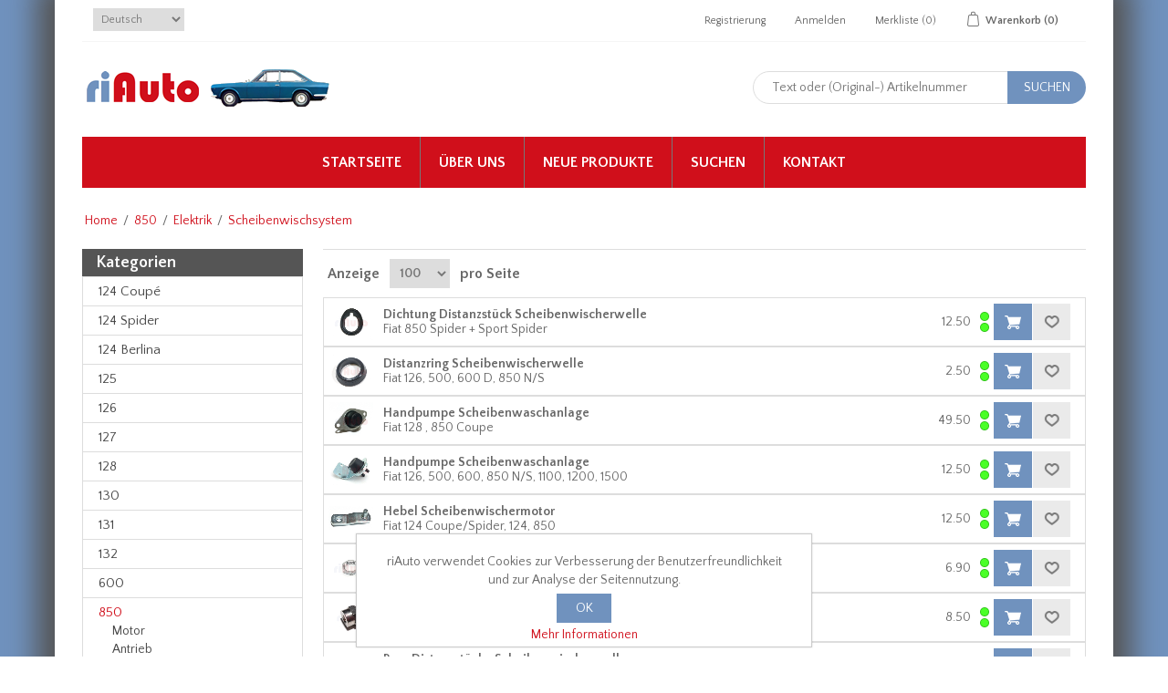

--- FILE ---
content_type: text/html; charset=utf-8
request_url: https://www.riauto.ch/de/fiat-850-berlina-coupe-spider-scheibenwischsystem
body_size: 181877
content:




<!DOCTYPE html>
<html class="html-category-page">
<head>
    <title>Fiat 850 Berlina, Coup&#233;, Spider Scheibenwischsystem Ersatzteile - riAuto</title>
    <meta http-equiv="Content-type" content="text/html;charset=UTF-8" />
    <meta name="description" content="Fiat 850 Berlina, Coup&#233;, Spider Scheibenwischsystem Ersatzteile" />
    <meta name="keywords" content="Fiat 850 Berlina, Coup&#233;, Spider Scheibenwischsystem Ersatzteile" />
    <meta name="generator" content="nopCommerce" />
    <meta name="viewport" content="width=device-width, initial-scale=1" />
    <meta http-equiv="content-language" content="de" >
<link rel="alternate" href="https://www.riauto.ch/de/fiat-850-berlina-coupe-spider-scheibenwischsystem"  hreflang="de" />
<link rel="alternate" href="https://www.riauto.ch/en/fiat-850-berlina-coupe-spider-wipder-and-washer-system"  hreflang="en" />


    
    
    
    <link href="/Content/jquery-ui-themes/smoothness/jquery-ui-1.10.3.custom.min.css" rel="stylesheet" type="text/css" />
<link href="/Themes/riAuto/Content/css/bootstrap.css" rel="stylesheet" type="text/css" />
<link href="/Themes/riAuto/Content/css/owl.carousel.css" rel="stylesheet" type="text/css" />
<link href="/Themes/riAuto/Content/css/styles.css?version=2.50" rel="stylesheet" type="text/css" />
<link href="/Themes/riAuto/Content/css/color.css" rel="stylesheet" type="text/css" />

    <script src="/Scripts/jquery-1.10.2.min.js" type="text/javascript"></script>
<script src="/Scripts/jquery.validate.min.js" type="text/javascript"></script>
<script src="/Scripts/jquery.validate.unobtrusive.min.js" type="text/javascript"></script>
<script src="/Scripts/jquery-ui-1.10.3.custom.min.js" type="text/javascript"></script>
<script src="/Scripts/jquery-migrate-1.2.1.min.js" type="text/javascript"></script>
<script src="/Themes/riAuto/Content/js/public.common.js" type="text/javascript"></script>
<script src="/Scripts/public.ajaxcart.js" type="text/javascript"></script>
<script src="/Themes/riAuto/Content/js/bootstrap.min.js" type="text/javascript"></script>
<script src="/Themes/riAuto/Content/js/owl.carousel.min.js" type="text/javascript"></script>
<script src="/Themes/riAuto/Content/js/jquery.bpopup.min.js" type="text/javascript"></script>
<script src="/Themes/riAuto/Content/js/jquery.dotdotdot.min.js" type="text/javascript"></script>

    <link rel="canonical" href="https://www.riauto.ch/de/fiat-850-berlina-coupe-spider-scheibenwischsystem" />

    
    
    
    
<link rel="shortcut icon" href="https://www.riauto.ch/favicon.ico" />
    <!-- Google tag (gtag.js) Tis 30.06.23 -->
    <script async src="https://www.googletagmanager.com/gtag/js?id=G-FETTLPZSV8"></script>
    <script>
        window.dataLayer = window.dataLayer || [];
        function gtag() { dataLayer.push(arguments); }
        gtag('js', new Date());

        gtag('config', 'G-FETTLPZSV8');
    </script>
</head>
<body>
    



<div class="ajax-loading-block-window" style="display: none">
</div>
<div id="dialog-notifications-success" style="display: none;">
    <span class="b-close" title="Schließen">&nbsp;</span>
    <div></div>
</div>
<div id="dialog-notifications-error" style="display:none;">
    <span class="b-close" title="Schließen">&nbsp;</span>
    <div></div>
</div>
<div id="dialog-notifications-warning" title="Warnung" style="display:none;">
    <span class="b-close" title="Schließen">&nbsp;</span>
    <div></div>
</div>
<div id="bar-notification" class="bar-notification" style="display: none;">
    <span class="b-close" title="Schließen">&nbsp;</span>
    <div></div>
</div>




<!--[if lte IE 7]>
    <div style="clear:both;height:59px;text-align:center;position:relative;">
        <a href="http://www.microsoft.com/windows/internet-explorer/default.aspx" target="_blank">
            <img src="/Themes/riAuto/Content/images/ie_warning.jpg" height="42" width="820" alt="You are using an outdated browser. For a faster, safer browsing experience, upgrade for free today." />
        </a>
    </div>
<![endif]-->


<div class="master-wrapper-page" id="">
    <div class="master-wrapper-page-inner">
        
        <div class="header-upper">
    <div class="container">
        <div class="header-selectors-wrapper">
            
            
            <div class="header-logo-smartphone">
                <a href="/"><img src="/Content/Images/uploaded/riAuto 123x35.png" alt="riAuto Logo" /></a>
            </div>
                <div class="language-selector">
<select id="customerlanguage" name="customerlanguage" onchange="setLocation(this.value);"><option selected="selected" value="/de/changelanguage/2?returnurl=%2fde%2ffiat-850-berlina-coupe-spider-scheibenwischsystem">Deutsch</option>
<option value="/de/changelanguage/1?returnurl=%2fde%2ffiat-850-berlina-coupe-spider-scheibenwischsystem">English</option>
</select>
    </div>

            
        </div>
        <div class="header-links-wrapper">
            <div class="header-links">
    <ul>
        
            <li><a href="/de/register" class="ico-register">Registrierung</a></li>
            <li><a href="/de/login" class="ico-login">Anmelden</a></li>
                            <li>
                <a href="/de/wishlist" class="ico-wishlist">
                    <span class="wishlist-label">Merkliste</span>
                    <span class="wishlist-qty">(0)</span>
                </a>
            </li>
                    <li id="topcartlink">
                <a href="/de/cart" class="ico-cart">
                    <span class="cart-label">Warenkorb</span>
                    <span class="cart-qty">(0)</span>
                </a>
            </li>
        
    </ul>
            <script type="text/javascript">
            $(document).ready(function () {
                $('.header-upper').on('mouseenter', '#topcartlink', function () {
                    $('#flyout-cart').addClass('active');
                });
                $('.header-upper').on('mouseleave', '#topcartlink', function () {
                    $('#flyout-cart').removeClass('active');
                });
                $('.header-upper').on('mouseenter', '#flyout-cart', function () {
                    $('#flyout-cart').addClass('active');
                });
                $('.header-upper').on('mouseleave', '#flyout-cart', function () {
                    $('#flyout-cart').removeClass('active');
                });
            });
        </script>
</div>

            <div id="flyout-cart" class="flyout-cart">
    <div class="mini-shopping-cart">
        <div class="count">
Sie haben keine Artikel im Korb.        </div>
    </div>
</div>

        </div>
    </div>
</div>
<div class="header">
    
    <div class="header-lower">
        <div class="header-logo-images">
            <div class="header-logo">
                <a href="/"><img src="/Content/Images/uploaded/riAuto 123x35.png" alt="riAuto Logo" /></a>
            </div>
            <div class="header-images">
                
                
<script type="text/javascript">

    $(function () {
        var slideshow = sessionStorage["slideshow"];
        if (!slideshow) {
            var currentPosition = 0;
            var slideWidth = 131;
            var slides = $('.slide');
            var numberOfSlides = slides.length;
            setInterval(changePosition, 3000);
            slides.wrapAll('<div id="slidesHolder"></div>');
            slides.css({ 'float': 'left' });
            $('#slidesHolder').css('width', slideWidth * numberOfSlides);

            function changePosition() {
                if (currentPosition == numberOfSlides - 1) {
                    slides.stop(true, true);
                    sessionStorage['slideshow'] = "yes";
                }
                else {
                    currentPosition++;
                    moveSlide();
                }
            }

            function moveSlide() {
                $('#slidesHolder').animate({ 'marginLeft': slideWidth * (-currentPosition) });
            }
        }
    });

</script>

<div id="slideshow" class="slideshow">
    <div id="slideshowWindow">
        <div class="slide">
            <a href="/"><img src="/Content/Images/uploaded/IS0.png" alt="Fiat 124 Spider" /></a>
        </div>
        
        <div class="slide">
            <a href="/fiat-124-coupe-ersatzteile"><img src="/Content/Images/uploaded/IS1.png" alt="Fiat 124 Coupe" /></a>
        </div>
        <div class="slide">
            <a href="/fiat-850-berlina-coupe-spider-ersatzteile"><img src="/Content/Images/uploaded/IS2.png" alt="Fiat 850" /></a>
        </div>
        <div class="slide">
            <a href="/fiat-x-1-9-ersatzteile"><img src="/Content/Images/uploaded/IS3.png" alt="Fiat Fiat X 1/9" /></a>
        </div>
        <div class="slide">
            <a href="/fiat-124-spider-ersatzteile"><img src="/Content/Images/uploaded/IS4.png" alt="Fiat 124 Spider" /></a>
        </div>
        <div class="slide">
            <a href="/fiat-125-ersatzteile"><img src="/Content/Images/uploaded/IS5.png" alt="Fiat 125" /></a>
        </div>
        <div class="slide">
            <a href="/fiat-127-ersatzteile"><img src="/Content/Images/uploaded/IS6.jpg" alt="Fiat 127" /></a>
        </div>
        <div class="slide">
            <a href="/fiat-132-ersatzteile"><img src="/Content/Images/uploaded/IS7.png" alt="Fiat 132" /></a>
        </div>
        <div class="slide">
            <a href="/fiat-128-ersatzteile"><img src="/Content/Images/uploaded/IS8.jpg" alt="Fiat 128" /></a>
        </div>
        <div class="slide">
            <a href="/lancia-a112-ersatzteile"><img src="/Content/Images/uploaded/IS9.png" alt="Lancia A 112" /></a>
        </div>
        <div class="slide">
            <a href="/"><img src="/Content/Images/uploaded/IS0.png" alt="Fiat 124 Spider" /></a>
        </div>
        
    </div>
</div>

            </div>
        </div>
        <div class="search-box store-search-box">
            <form action="/de/search" id="small-search-box-form" method="get">    <input type="text" class="search-box-text" id="small-searchterms" autocomplete="off" name="q" placeholder="Text oder (Original-) Artikelnummer" />
    <input type="submit" class="button-1 search-box-button" value="Suchen" />
        <script type="text/javascript">
            $("#small-search-box-form").submit(function(event) {
                if ($("#small-searchterms").val() == "") {
                    alert('Suchbegriffe eingeben');
                    $("#small-searchterms").focus();
                    event.preventDefault();
                }
            });
        </script>
        
            <script type="text/javascript">
                $(document).ready(function() {
                    $('#small-searchterms').autocomplete({
                            delay: 500,
                            minLength: 3,
                            source: '/de/catalog/searchtermautocomplete',
                            appendTo: '.search-box',
                            select: function(event, ui) {
                                $("#small-searchterms").val(ui.item.label);
                                setLocation(ui.item.producturl);
                                return false;
                            }
                        })
                        .data("ui-autocomplete")._renderItem = function(ul, item) {
                            var t = item.label;
                            //html encode
                            t = htmlEncode(t);
                            return $("<li></li>")
                                .data("item.autocomplete", item)
                                .append("<a><span>" + t + "</span></a>")
                                .appendTo(ul);
                        };
                });
            </script>
        
</form>
        </div>
    </div>
</div>

        <script type="text/javascript">
            AjaxCart.init(false, '.header-links .cart-qty', '.header-links .wishlist-qty', '#flyout-cart');

            $(document).ready(function () {
                //Product Box Title
                var productTitle = $('.product-grid .item-box .product-title');

                productTitle.each(function () {
                    $(this).dotdotdot({
                        watch: "window"
                    });
                });
            });
        </script>
        <div class="header-menu">
            

<ul class="top-menu">
    
        <li><a href="/de/">Startseite</a></li>
    
            <li><a href="/de/ueber-uns">&#220;ber uns</a></li>
            <li><a href="/de/newproducts">Neue Produkte</a></li>
            <li><a href="/de/search">Suchen</a></li>
                        <li><a href="/de/contactus">Kontakt</a></li>
    
</ul>

    <div class="menu-toggle">Menu</div>
    <ul class="top-menu mobile">
        
            <li><a href="/de/">Startseite</a></li>
            <li>
        <a href="/de/fiat-124-coupe-ersatzteile">124 Coup&#233;
        </a>
                <div class="sublist-toggle"></div>
                <ul class="sublist first-level">
    <li>
        <a href="/de/fiat-124-coupe-motor">Motor
        </a>
                <div class="sublist-toggle"></div>
                <ul class="sublist ">
    <li>
        <a href="/de/fiat-124-coupe-motorblock">Teile Motorblock
        </a>
                <div class="sublist-toggle"></div>
                <ul class="sublist ">
    <li>
        <a href="/de/fiat-124-coupe-motorblock-seite-1">Seite 1
        </a>

    </li>
    <li>
        <a href="/de/fiat-124-coupe-motorblock-seite-2">Seite 2
        </a>

    </li>
                </ul>

    </li>
    <li>
        <a href="/de/fiat-124-coupe-zylinderkopf">Teile Zylinderkopf
        </a>
                <div class="sublist-toggle"></div>
                <ul class="sublist ">
    <li>
        <a href="/de/fiat-124-coupe-zylinderkopf-seite-1">Seite 1
        </a>

    </li>
    <li>
        <a href="/de/fiat-124-coupe-zylinderkopf-seite-2">Seite 2
        </a>

    </li>
                </ul>

    </li>
    <li>
        <a href="/de/fiat-124-coupe-motorsteuerung">Motorsteuerung
        </a>

    </li>
    <li>
        <a href="/de/fiat-124-coupe-antrieb-nebenaggregate">Antr. N.Aggregate
        </a>

    </li>
    <li>
        <a href="/de/fiat-124-coupe-oelkreislauf">&#214;lkreislauf
        </a>

    </li>
    <li>
        <a href="/de/fiat-124-coupe-kuehlsystem">K&#252;hlsystem
        </a>
                <div class="sublist-toggle"></div>
                <ul class="sublist ">
    <li>
        <a href="/de/fiat-124-coupe-kuehlsystem-seite-1">Seite 1
        </a>

    </li>
    <li>
        <a href="/de/fiat-124-coupe-kuehlsystem-seite-2">Seite 2
        </a>

    </li>
    <li>
        <a href="/de/fiat-124-coupe-kuehlsystem-diverse-ersatzteile">Diverse Teile
        </a>

    </li>
                </ul>

    </li>
    <li>
        <a href="/de/fiat-124-coupe-kraftstoffsystem">Kraftstoffsystem
        </a>
                <div class="sublist-toggle"></div>
                <ul class="sublist ">
    <li>
        <a href="/de/fiat-124-coupe-kraftstoffsystem-seite-1">Seite 1
        </a>

    </li>
    <li>
        <a href="/de/fiat-124-coupe-gasbetaetigung-chokebetaetigung-ersatzteile">Gas-/Choke
        </a>

    </li>
    <li>
        <a href="/de/fiat-124-coupe-kraftstoffsystem-vergaser">Teile Vergaser
        </a>

    </li>
    <li>
        <a href="/de/fiat-124-coupe-kraftstoffsystem-diverse-ersatzteile">Diverse Teile
        </a>

    </li>
                </ul>

    </li>
    <li>
        <a href="/de/fiat-124-coupe-abgasanlage-seite-1">Abgasanlage
        </a>

    </li>
    <li>
        <a href="/de/fiat-124-coupe-heizung">Heizung
        </a>

    </li>
    <li>
        <a href="/de/fiat-124-coupe-dichtungssaetze">Dichtungss&#228;tze
        </a>

    </li>
                </ul>

    </li>
    <li>
        <a href="/de/fiat-124-coupe-antrieb">Antrieb
        </a>
                <div class="sublist-toggle"></div>
                <ul class="sublist ">
    <li>
        <a href="/de/fiat-124-coupe-getriebe-kupplung">Getriebe/Kupplung
        </a>
                <div class="sublist-toggle"></div>
                <ul class="sublist ">
    <li>
        <a href="/de/fiat-124-coupe-getriebe-kupplung-seite-1">Seite 1
        </a>

    </li>
    <li>
        <a href="/de/fiat-124-coupe-getriebe-kupplung-seite-2">Seite 2
        </a>

    </li>
    <li>
        <a href="/de/fiat-124-coupe-getriebe-kupplung-seite-3">Seite 3
        </a>

    </li>
    <li>
        <a href="/de/fiat-124-coupe-getriebe-kupplung-seite-4">Seite 4
        </a>

    </li>
    <li>
        <a href="/de/fiat-124-coupe-getriebe-kupplung-ersatzteile-seite-5">Seite 5
        </a>

    </li>
    <li>
        <a href="/de/fiat-124-coupe-getriebe-kupplung-diverse-ersatzteile">Diverse Teile
        </a>

    </li>
    <li>
        <a href="/de/fiat-124-coupe-getriebe-dichtungssaetze">Dichtungss&#228;tze
        </a>

    </li>
                </ul>

    </li>
    <li>
        <a href="/de/fiat-124-coupe-hinterachse">Hinterachse
        </a>
                <div class="sublist-toggle"></div>
                <ul class="sublist ">
    <li>
        <a href="/de/fiat-124-coupe-antrieb-hinterachse-seite-1">Seite 1
        </a>

    </li>
    <li>
        <a href="/de/fiat-124-coupe-differential">Differential
        </a>

    </li>
                </ul>

    </li>
    <li>
        <a href="/de/fiat-124-coupe-kardanwelle">Kardanwelle
        </a>

    </li>
                </ul>

    </li>
    <li>
        <a href="/de/fiat-124-coupe-fahrwerk">Fahrwerk
        </a>
                <div class="sublist-toggle"></div>
                <ul class="sublist ">
    <li>
        <a href="/de/fiat-124-coupe-lenkung">Lenkung
        </a>
                <div class="sublist-toggle"></div>
                <ul class="sublist ">
    <li>
        <a href="/de/fiat-124-coupe-lenkung-seite-1">Seite 1 (AC, BC)
        </a>

    </li>
    <li>
        <a href="/de/fiat-124-coupe-lenkung-seite-2">Seite 2 (CC)
        </a>

    </li>
    <li>
        <a href="/de/fiat-124-coupe-lenkung-seite-3">Seite 3
        </a>

    </li>
                </ul>

    </li>
    <li>
        <a href="/de/fiat-124-coupe-vorderachse">Vorderachse
        </a>
                <div class="sublist-toggle"></div>
                <ul class="sublist ">
    <li>
        <a href="/de/fiat-124-coupe-fahrwerk-vorderachse-seite-1">Seite 1
        </a>

    </li>
    <li>
        <a href="/de/fiat-124-coupe-fahrwerk-vorderachse-seite-2">Seite 2
        </a>

    </li>
    <li>
        <a href="/de/fiat-124-coupe-fahrwerk-vorderachse-seite-3">Seite 3
        </a>

    </li>
                </ul>

    </li>
    <li>
        <a href="/de/fiat-124-coupe-fahrwerk-hinterachse">Hinterachse
        </a>

    </li>
    <li>
        <a href="/de/fiat-124-coupe-bremse">Bremse
        </a>
                <div class="sublist-toggle"></div>
                <ul class="sublist ">
    <li>
        <a href="/de/fiat-124-coupe-vorderbremse">Vorderbremse
        </a>

    </li>
    <li>
        <a href="/de/fiat-124-coupe-hinterbremse">Hinterbremse
        </a>

    </li>
    <li>
        <a href="/de/fiat-124-coupe-bremshydraulik">Bremshydraulik
        </a>
                <div class="sublist-toggle"></div>
                <ul class="sublist ">
    <li>
        <a href="/de/fiat-124-coupe-bremshydraulik-seite-1">Seite 1
        </a>

    </li>
    <li>
        <a href="/de/fiat-124-coupe-bremshydraulik-seite-2">Seite 2
        </a>

    </li>
                </ul>

    </li>
    <li>
        <a href="/de/fiat-124-coupe-handbremse">Handbremse
        </a>

    </li>
                </ul>

    </li>
    <li>
        <a href="/de/fiat-124-coupe-raeder-und-zubehoer">R&#228;der und Zubeh&#246;r
        </a>

    </li>
                </ul>

    </li>
    <li>
        <a href="/de/fiat-124-coupe-elektrik">Elektrik
        </a>
                <div class="sublist-toggle"></div>
                <ul class="sublist ">
    <li>
        <a href="/de/fiat-124-coupe-zuendung">Z&#252;ndung
        </a>

    </li>
    <li>
        <a href="/de/fiat-124-coupe-starter-motor-alternator">Anlasser/Alternator
        </a>

    </li>
    <li>
        <a href="/de/fiat-124-coupe-beleuchtung">Beleuchtung
        </a>
                <div class="sublist-toggle"></div>
                <ul class="sublist ">
    <li>
        <a href="/de/fiat-124-coupe-beleuchtung-seite-1">Front
        </a>

    </li>
    <li>
        <a href="/de/fiat-124-coupe-beleuchtung-seite-2">Heck
        </a>

    </li>
                </ul>

    </li>
    <li>
        <a href="/de/fiat-124-coupe-fuehler-schalter">F&#252;hler/Schalter
        </a>

    </li>
    <li>
        <a href="/de/fiat-124-coupe-scheibenwischsystem">Scheibenwischsystem
        </a>

    </li>
    <li>
        <a href="/de/fiat-124-coupe-elektrik-diverse-teile">Diverse Teile
        </a>

    </li>
                </ul>

    </li>
    <li>
        <a href="/de/fiat-124-coupe-innenraum">Innenraum
        </a>
                <div class="sublist-toggle"></div>
                <ul class="sublist ">
    <li>
        <a href="/de/fiat-124-coupe-armaturenbrett-ersatzteile">Armaturenbrett
        </a>

    </li>
    <li>
        <a href="/de/fiat-124-coupe-mittelkonsole">Mittelkonsole
        </a>

    </li>
    <li>
        <a href="/de/fiat-124-coupe-verkleidungen-teppiche">Verkleidungen, Teppiche
        </a>

    </li>
    <li>
        <a href="/de/fiat-124-coupe-armaturen">Armaturen
        </a>

    </li>
    <li>
        <a href="/de/fiat-124-coupe-innenraum-diverse-ersatzteile">Diverse Teile
        </a>

    </li>
                </ul>

    </li>
    <li>
        <a href="/de/fiat-124-coupe-karosserie">Karosserie
        </a>
                <div class="sublist-toggle"></div>
                <ul class="sublist ">
    <li>
        <a href="/de/fiat-124-coupe-karosserie-scheiben-windschutzscheiben-ersatzteile">Scheiben
        </a>

    </li>
    <li>
        <a href="/de/fiat-124-coupe-karosserie-anbauteile">Anbauteile
        </a>

    </li>
    <li>
        <a href="/de/fiat-124-coupe-karosserie-dichtungen">Dichtungen
        </a>

    </li>
    <li>
        <a href="/de/fiat-124-coupe-karosserie-teile-tueren">Teile T&#252;ren
        </a>

    </li>
    <li>
        <a href="/de/fiat-124-coupe-karosserie-teile-stossstange">Teile Stossstange
        </a>

    </li>
    <li>
        <a href="/de/fiat-124-coupe-karosserie-blechteile">Blechteile
        </a>

    </li>
    <li>
        <a href="/de/fiat-124-coupe-karosserie-zierteile">Zierteile
        </a>

    </li>
    <li>
        <a href="/de/fiat-124-coupe-karosserie-teile">Diverse Teile
        </a>

    </li>
                </ul>

    </li>
    <li>
        <a href="/de/fiat-124-coupe-fluessigkeiten">Fl&#252;ssigkeiten
        </a>

    </li>
                </ul>

    </li>
    <li>
        <a href="/de/fiat-124-spider-oldtimer-ersatzteile">124 Spider
        </a>
                <div class="sublist-toggle"></div>
                <ul class="sublist first-level">
    <li>
        <a href="/de/fiat-124-spider-motor">Motor
        </a>
                <div class="sublist-toggle"></div>
                <ul class="sublist ">
    <li>
        <a href="/de/fiat-124-spider-motorblock">Teile Motorblock
        </a>
                <div class="sublist-toggle"></div>
                <ul class="sublist ">
    <li>
        <a href="/de/fiat-124-spider-motorblock-seite-1">Seite 1
        </a>

    </li>
    <li>
        <a href="/de/fiat-124-spider-motorblock-seite-2">Seite 2
        </a>

    </li>
                </ul>

    </li>
    <li>
        <a href="/de/fiat-124-spider-zylinderkopf">Teile Zylinderkopf
        </a>
                <div class="sublist-toggle"></div>
                <ul class="sublist ">
    <li>
        <a href="/de/fiat-124-spider-zylinderkopf-seite-1">Seite 1
        </a>

    </li>
    <li>
        <a href="/de/fiat-124-spider-zylinderkopf-seite-2">Seite 2
        </a>

    </li>
                </ul>

    </li>
    <li>
        <a href="/de/fiat-124-spider-motorsteuerung">Motorsteuerung
        </a>

    </li>
    <li>
        <a href="/de/fiat-124-spider-antrieb-nebenaggregate">Antr. N.Aggregate
        </a>

    </li>
    <li>
        <a href="/de/fiat-124-spider-oelkreislauf">&#214;lkreislauf
        </a>

    </li>
    <li>
        <a href="/de/fiat-124-spider-kuehlsystem">K&#252;hlsystem
        </a>
                <div class="sublist-toggle"></div>
                <ul class="sublist ">
    <li>
        <a href="/de/fiat-124-spider-kuehlsystem-seite-1">Seite 1
        </a>

    </li>
    <li>
        <a href="/de/fiat-124-spider-kuehlsystem-seite-2">Seite 2
        </a>

    </li>
    <li>
        <a href="/de/fiat-124-spider-kuehlsystem-diverse-ersatzteile">Diverse Teile
        </a>

    </li>
                </ul>

    </li>
    <li>
        <a href="/de/fiat-124-spider-kraftstoffsystem">Kraftstoffsystem
        </a>
                <div class="sublist-toggle"></div>
                <ul class="sublist ">
    <li>
        <a href="/de/fiat-124-spider-kraftstoffsystem-vergaser">Vergaser
        </a>

    </li>
    <li>
        <a href="/de/fiat-124-spider-kraftstoffsystem-einspritzung">Einspritzer
        </a>

    </li>
    <li>
        <a href="/de/fiat-124-spider-gasbetaetigung-chokebetaetigung">Gas-/Choke
        </a>

    </li>
    <li>
        <a href="/de/fiat-124-spider-kraftstoffsystem-vergaser-teile">Teile Vergaser
        </a>

    </li>
    <li>
        <a href="/de/fiat-124-spider-kraftstoffsystem-einspritzanlage">Einspritzanlage
        </a>

    </li>
    <li>
        <a href="/de/fiat-124-spider-kraftstoffsystem-diverse-ersatzteile">Diverse Teile
        </a>

    </li>
                </ul>

    </li>
    <li>
        <a href="/de/fiat-124-spider-abgasanlage">Abgasanlage
        </a>
                <div class="sublist-toggle"></div>
                <ul class="sublist ">
    <li>
        <a href="/de/fiat-124-spider-abgasanlage-seite-1">1966-78
        </a>

    </li>
    <li>
        <a href="/de/fiat-124-spider-abgasanlage-seite-2">1979-85
        </a>

    </li>
                </ul>

    </li>
    <li>
        <a href="/de/fiat-124-spider-heizung">Heizung
        </a>

    </li>
    <li>
        <a href="/de/fiat-124-spider-motor-dichtungssaetze">Dichtungss&#228;tze
        </a>

    </li>
                </ul>

    </li>
    <li>
        <a href="/de/fiat-124-spider-antrieb-ersatzteile">Antrieb
        </a>
                <div class="sublist-toggle"></div>
                <ul class="sublist ">
    <li>
        <a href="/de/fiat-124-spider-getriebe-kupplung">Getriebe/Kupplung
        </a>
                <div class="sublist-toggle"></div>
                <ul class="sublist ">
    <li>
        <a href="/de/fiat-124-spider-getriebe-kupplung-seite-1">Seite 1
        </a>

    </li>
    <li>
        <a href="/de/fiat-124-spider-getriebe-kupplung-seite-2">Seite 2
        </a>

    </li>
    <li>
        <a href="/de/fiat-124-spider-getriebe-kupplung-seite-3">Seite 3
        </a>

    </li>
    <li>
        <a href="/de/fiat-124-spider-getriebe-kupplung-seite-4">Seite 4
        </a>

    </li>
    <li>
        <a href="/de/fiat-124-spider-getriebe-kupplung-seite-5">Seite 5
        </a>

    </li>
    <li>
        <a href="/de/fiat-124-spider-getriebe-kupplung-diverse-ersatzteile">Diverse Teile
        </a>

    </li>
    <li>
        <a href="/de/fiat-124-spider-getriebe-dichtungssaetze">Dichtungss&#228;tze
        </a>

    </li>
                </ul>

    </li>
    <li>
        <a href="/de/fiat-124-spider-antrieb-hinterachse">Hinterachse
        </a>
                <div class="sublist-toggle"></div>
                <ul class="sublist ">
    <li>
        <a href="/de/fiat-124-spider-antrieb-hinterachse-seite-1">Seite 1
        </a>

    </li>
    <li>
        <a href="/de/fiat-124-spider-differential">Differential
        </a>

    </li>
                </ul>

    </li>
    <li>
        <a href="/de/fiat-124-spider-kardanwelle">Kardanwelle
        </a>

    </li>
                </ul>

    </li>
    <li>
        <a href="/de/fiat-124-spider-fahrwerk-ersatzteile">Fahrwerk
        </a>
                <div class="sublist-toggle"></div>
                <ul class="sublist ">
    <li>
        <a href="/de/fiat-124-spider-lenkung">Lenkung
        </a>
                <div class="sublist-toggle"></div>
                <ul class="sublist ">
    <li>
        <a href="/de/fiat-124-spider-lenkung-seite-1">Seite 1
        </a>

    </li>
    <li>
        <a href="/de/fiat-124-spider-lenkung-seite-2">1966-84
        </a>

    </li>
    <li>
        <a href="/de/fiat-124-spider-lenkung-seite-3">1984-85
        </a>

    </li>
                </ul>

    </li>
    <li>
        <a href="/de/fiat-124-spider-vorderachse">Vorderachse
        </a>
                <div class="sublist-toggle"></div>
                <ul class="sublist ">
    <li>
        <a href="/de/fiat-124-spider-fahrwerk-vorderachse-seite-1">Seite 1
        </a>

    </li>
    <li>
        <a href="/de/fiat-124-spider-vorderachse-seite-2">Seite 2
        </a>

    </li>
    <li>
        <a href="/de/fiat-124-spider-fahrwerk-vorderachse-seite-3">Seite 3
        </a>

    </li>
                </ul>

    </li>
    <li>
        <a href="/de/fiat-124-spider-fahrwerk-hinterachse">Hinterachse
        </a>

    </li>
    <li>
        <a href="/de/fiat-124-spider-bremse">Bremse
        </a>
                <div class="sublist-toggle"></div>
                <ul class="sublist ">
    <li>
        <a href="/de/fiat-124-spider-vorderbremse">Vorderbremse
        </a>

    </li>
    <li>
        <a href="/de/fiat-124-spider-hinterbremse">Hinterbremse
        </a>

    </li>
    <li>
        <a href="/de/fiat-124-spider-bremshydraulik">Bremshydraulik
        </a>
                <div class="sublist-toggle"></div>
                <ul class="sublist ">
    <li>
        <a href="/de/fiat-124-spider-bremshydraulik-seite-1">Seite 1
        </a>

    </li>
    <li>
        <a href="/de/fiat-124-spider-bremshydraulik-seite-2">Seite 2
        </a>

    </li>
                </ul>

    </li>
    <li>
        <a href="/de/fiat-124-spider-handbremse">Handbremse
        </a>

    </li>
                </ul>

    </li>
    <li>
        <a href="/de/raeder-und-zubehoer-fiat-124-spider">R&#228;der und Zubeh&#246;r
        </a>

    </li>
                </ul>

    </li>
    <li>
        <a href="/de/fiat-124-spider-elektrik-ersatzteile">Elektrik
        </a>
                <div class="sublist-toggle"></div>
                <ul class="sublist ">
    <li>
        <a href="/de/fiat-124-spider-zuendung">Z&#252;ndung
        </a>

    </li>
    <li>
        <a href="/de/fiat-124-spider-anlasser-alternator">Anlasser/Alternator
        </a>

    </li>
    <li>
        <a href="/de/fiat-124-spider-beleuchtung">Beleuchtung
        </a>
                <div class="sublist-toggle"></div>
                <ul class="sublist ">
    <li>
        <a href="/de/fiat-124-spider-beleuchtung-seite-1">Seite 1
        </a>

    </li>
    <li>
        <a href="/de/fiat-124-spider-beleuchtung-seite-2">Seite 2
        </a>

    </li>
                </ul>

    </li>
    <li>
        <a href="/de/fiat-124-spider-fuehler-schalter">F&#252;hler/Schalter
        </a>

    </li>
    <li>
        <a href="/de/fiat-124-spider-scheibenwischsystem">Scheibenwischsystem
        </a>

    </li>
    <li>
        <a href="/de/fiat-124-spider-elektrik-diverse-ersatzteile">Diverse Teile
        </a>

    </li>
                </ul>

    </li>
    <li>
        <a href="/de/fiat-124-spider-innenraum">Innenraum
        </a>
                <div class="sublist-toggle"></div>
                <ul class="sublist ">
    <li>
        <a href="/de/fiat-124-spider-armaturenbrett">Armaturenbrett
        </a>

    </li>
    <li>
        <a href="/de/fiat-124-spider-mittelkonsole">Mittelkonsole
        </a>

    </li>
    <li>
        <a href="/de/fiat-124-spider-sitze">Sitze
        </a>

    </li>
    <li>
        <a href="/de/fiat-124-spider-verkleidungen-teppiche">Verkleidung, Teppich
        </a>

    </li>
    <li>
        <a href="/de/fiat-124-spider-armaturen">Armaturen
        </a>

    </li>
    <li>
        <a href="/de/fiat-124-spider-innenraum-diverse-ersatzteile">Diverse Teile
        </a>

    </li>
                </ul>

    </li>
    <li>
        <a href="/de/fiat-124-spider-karosserie-ersatzteile">Karosserie
        </a>
                <div class="sublist-toggle"></div>
                <ul class="sublist ">
    <li>
        <a href="/de/fiat-124-spider-karosserie-scheiben-windschutzscheiben-ersatzteile">Scheiben &amp; Rahmen
        </a>

    </li>
    <li>
        <a href="/de/fiat-124-spider-karosserie-anbauteile">Anbauteile
        </a>

    </li>
    <li>
        <a href="/de/fiat-124-spider-karosserie-dichtungen">Dichtungen
        </a>

    </li>
    <li>
        <a href="/de/fiat-124-spider-karosserie-verdeckteile">Verdeckteile
        </a>

    </li>
    <li>
        <a href="/de/fiat-124-spider-karosserie-teile-tueren">Teile T&#252;ren
        </a>

    </li>
    <li>
        <a href="/de/fiat-124-spider-karosserie-teile-stossstange">Teile Stossstange
        </a>

    </li>
    <li>
        <a href="/de/fiat-124-spider-karosserie-blechteile">Blechteile
        </a>
                <div class="sublist-toggle"></div>
                <ul class="sublist ">
    <li>
        <a href="/de/fiat-124-spider-karosserie-carrosserie-blechteile-ersatzteile-front-boden">Front &amp; Boden
        </a>

    </li>
    <li>
        <a href="/de/fiat-124-spider-karosserie-carrosserie-blechteile-ersatzteile-innen">Innen
        </a>

    </li>
    <li>
        <a href="/de/fiat-124-spider-karosserie-carrosserie-blechteile-ersatzteile-aussen">Aussen
        </a>

    </li>
                </ul>

    </li>
    <li>
        <a href="/de/fiat-124-spider-karosserie-diverse-teile">Diverse Teile
        </a>

    </li>
                </ul>

    </li>
    <li>
        <a href="/de/fiat-124-spider-fluessigkeiten">Fl&#252;ssigkeiten
        </a>

    </li>
                </ul>

    </li>
    <li>
        <a href="/de/fiat-124-ersatzteile">124 Berlina
        </a>
                <div class="sublist-toggle"></div>
                <ul class="sublist first-level">
    <li>
        <a href="/de/fiat-124-berlina-special-motor-ersatzteile">Motor
        </a>

    </li>
    <li>
        <a href="/de/fiat-124-berlina-special-antrieb-ersatzteile">Antrieb
        </a>

    </li>
    <li>
        <a href="/de/fiat-124-berlina-special-fahrwerk-ersatzteile">Fahrwerk
        </a>

    </li>
    <li>
        <a href="/de/fiat-124-berlina-special-elektrik-ersatzteile">Elektrik
        </a>

    </li>
    <li>
        <a href="/de/fiat-124-berlina-special-innenraum-ersatzteile">Innenraum
        </a>

    </li>
    <li>
        <a href="/de/fiat-124-berlina-special-karosserie-ersatzteile">Karosserie
        </a>

    </li>
    <li>
        <a href="/de/fiat-124-berlina-special-fluessigkeiten">Fl&#252;ssigkeiten
        </a>

    </li>
                </ul>

    </li>
    <li>
        <a href="/de/fiat-125-ersatzteile">125
        </a>
                <div class="sublist-toggle"></div>
                <ul class="sublist first-level">
    <li>
        <a href="/de/fiat-125-motor">Motor
        </a>

    </li>
    <li>
        <a href="/de/fiat-125-antrieb">Antrieb
        </a>

    </li>
    <li>
        <a href="/de/fiat-125-fahrwerk">Fahrwerk
        </a>

    </li>
    <li>
        <a href="/de/fiat-125-elektrik">Elektrik
        </a>

    </li>
    <li>
        <a href="/de/fiat-125-innenraum">Innenraum
        </a>

    </li>
    <li>
        <a href="/de/fiat-125-karosserie">Karosserie
        </a>

    </li>
    <li>
        <a href="/de/fiat-125-berlina-special-fluessigkeiten">Fl&#252;ssigkeiten
        </a>

    </li>
                </ul>

    </li>
    <li>
        <a href="/de/fiat-126-ersatzteile">126
        </a>
                <div class="sublist-toggle"></div>
                <ul class="sublist first-level">
    <li>
        <a href="/de/fiat-126-motor-ersatzteile">Motor
        </a>
                <div class="sublist-toggle"></div>
                <ul class="sublist ">
    <li>
        <a href="/de/fiat-126-teile-motorblock-ersatzteile">Teile Motorblock
        </a>

    </li>
    <li>
        <a href="/de/fiat-126-teile-zylinderkopf-ersatzteile">Teile Zylinderkopf
        </a>

    </li>
    <li>
        <a href="/de/fiat-126-ventilsteuerung-ersatzteile">Ventilsteuerung
        </a>

    </li>
    <li>
        <a href="/de/fiat-126-oelkreislauf-ersatzteile">&#214;lkreislauf
        </a>

    </li>
    <li>
        <a href="/de/fiat-126-kuehlsystem-ersatzteile">K&#252;hlsystem
        </a>

    </li>
    <li>
        <a href="/de/fiat-126-kraftstoffsystem-ersatzteile">Kraftstoffsystem
        </a>

    </li>
    <li>
        <a href="/de/fiat-126-abgasanlage-ersatzteile">Abgasanlage
        </a>

    </li>
    <li>
        <a href="/de/fiat-126-heizung-ersatzteile">Heizung
        </a>

    </li>
                </ul>

    </li>
    <li>
        <a href="/de/fiat-126-antrieb">Antrieb
        </a>
                <div class="sublist-toggle"></div>
                <ul class="sublist ">
    <li>
        <a href="/de/fiat-126-getriebe-kupplung-ersatzteile">Getriebe/Kupplung
        </a>

    </li>
    <li>
        <a href="/de/fiat-126-achsantrieb-ersatzteile">Achsantrieb
        </a>

    </li>
                </ul>

    </li>
    <li>
        <a href="/de/fiat-126-fahrwerk-ersatzteile">Fahrwerk
        </a>
                <div class="sublist-toggle"></div>
                <ul class="sublist ">
    <li>
        <a href="/de/fiat-126-lenkung-ersatzteile">Lenkung
        </a>

    </li>
    <li>
        <a href="/de/fiat-126-vorderachse-ersatzteile">Vorderachse
        </a>

    </li>
    <li>
        <a href="/de/fiat-126-hinterachse-ersatzteile">Hinterachse
        </a>

    </li>
    <li>
        <a href="/de/fiat-126-bremse-ersatzteile">Bremse
        </a>

    </li>
    <li>
        <a href="/de/fiat-126-raeder-und-zubehoer-ersatzteile">R&#228;der und Zubeh&#246;r
        </a>

    </li>
                </ul>

    </li>
    <li>
        <a href="/de/fiat-126-elektrik-ersatzteile">Elektrik
        </a>
                <div class="sublist-toggle"></div>
                <ul class="sublist ">
    <li>
        <a href="/de/fiat-126-zuendung-ersatzteile">Z&#252;ndung
        </a>

    </li>
    <li>
        <a href="/de/fiat-126-anlasser-alternator-ersatzteile">Anlasser/Alternator
        </a>

    </li>
    <li>
        <a href="/de/fiat-126-beleuchtung-ersatzteile">Beleuchtung
        </a>

    </li>
    <li>
        <a href="/de/fiat-126-fuehler-schalter-ersatzteile">F&#252;hler/Schalter
        </a>

    </li>
    <li>
        <a href="/de/fiat-126-scheibenwischsystem-ersatzteile">Scheibenwischsystem
        </a>

    </li>
    <li>
        <a href="/de/fiat-126-diverse-elektrik-ersatzteile">Diverse Teile
        </a>

    </li>
                </ul>

    </li>
    <li>
        <a href="/de/fiat-126-innenraum">Innenraum
        </a>

    </li>
    <li>
        <a href="/de/fiat-126-karosserie">Karosserie
        </a>
                <div class="sublist-toggle"></div>
                <ul class="sublist ">
    <li>
        <a href="/de/fiat-126-teile-scheiben-ersatzteile">Teile Scheiben
        </a>

    </li>
    <li>
        <a href="/de/fiat-126-anbauteile-ersatzteile">Anbauteile
        </a>

    </li>
    <li>
        <a href="/de/fiat-126-dichtungen-ersatzteile">Dichtungen
        </a>

    </li>
    <li>
        <a href="/de/fiat-126-teile-tueren-ersatzteile">Teile T&#252;ren
        </a>

    </li>
    <li>
        <a href="/de/fiat-126-teile-stossstangen-ersatzteile">Teile Stossstangen
        </a>

    </li>
    <li>
        <a href="/de/fiat-126-blechteile-ersatzteile">Blechteile
        </a>

    </li>
    <li>
        <a href="/de/fiat-126-diverse-karosserie-ersatzteile">Diverse Teile
        </a>

    </li>
                </ul>

    </li>
    <li>
        <a href="/de/fiat-126-fluessigkeiten">Fl&#252;ssigkeiten
        </a>

    </li>
                </ul>

    </li>
    <li>
        <a href="/de/fiat-127-ersatzteile">127
        </a>
                <div class="sublist-toggle"></div>
                <ul class="sublist first-level">
    <li>
        <a href="/de/fiat-127-motor">Motor
        </a>

    </li>
    <li>
        <a href="/de/fiat-127-antrieb">Antrieb
        </a>

    </li>
    <li>
        <a href="/de/fiat-127-fahrwerk">Fahrwerk
        </a>

    </li>
    <li>
        <a href="/de/fiat-127-elektrik">Elektrik
        </a>

    </li>
    <li>
        <a href="/de/fiat-127-innenraum">Innenraum
        </a>

    </li>
    <li>
        <a href="/de/fiat-127-karosserie">Karosserie
        </a>

    </li>
    <li>
        <a href="/de/fiat-127-fluessigkeiten">Fl&#252;ssigkeiten
        </a>

    </li>
                </ul>

    </li>
    <li>
        <a href="/de/fiat-128-ersatzteile">128
        </a>
                <div class="sublist-toggle"></div>
                <ul class="sublist first-level">
    <li>
        <a href="/de/fiat-128-motor">Motor
        </a>

    </li>
    <li>
        <a href="/de/fiat-128-antrieb">Antrieb
        </a>

    </li>
    <li>
        <a href="/de/fiat-128-fahrwerk">Fahrwerk
        </a>

    </li>
    <li>
        <a href="/de/fiat-128-elektrik">Elektrik
        </a>

    </li>
    <li>
        <a href="/de/fiat-128-innenraum">Innenraum
        </a>

    </li>
    <li>
        <a href="/de/fiat-128-karosserie">Karosserie
        </a>

    </li>
    <li>
        <a href="/de/fiat-128-fluessigkeiten">Fl&#252;ssigkeiten
        </a>

    </li>
                </ul>

    </li>
    <li>
        <a href="/de/fiat-130-ersatzteile">130
        </a>
                <div class="sublist-toggle"></div>
                <ul class="sublist first-level">
    <li>
        <a href="/de/fiat-130-motor">Motor
        </a>

    </li>
    <li>
        <a href="/de/fiat-130-antrieb">Antrieb
        </a>

    </li>
    <li>
        <a href="/de/fiat-130-fahrwerk">Fahrwerk
        </a>

    </li>
    <li>
        <a href="/de/fiat-130-elektrik">Elektrik
        </a>

    </li>
    <li>
        <a href="/de/fiat-130-innenraum">Innenraum
        </a>

    </li>
    <li>
        <a href="/de/fiat-130-karosserie">Karosserie
        </a>

    </li>
    <li>
        <a href="/de/fiat-130-fluessigkeiten">Fl&#252;ssigkeiten
        </a>

    </li>
                </ul>

    </li>
    <li>
        <a href="/de/fiat-131-ersatzteile">131
        </a>
                <div class="sublist-toggle"></div>
                <ul class="sublist first-level">
    <li>
        <a href="/de/fiat-131-motor">Motor
        </a>

    </li>
    <li>
        <a href="/de/fiat-131-antrieb">Antrieb
        </a>

    </li>
    <li>
        <a href="/de/fiat-131-fahrwerk">Fahrwerk
        </a>

    </li>
    <li>
        <a href="/de/fiat-131-elektrik">Elektrik
        </a>

    </li>
    <li>
        <a href="/de/fiat-131-innenraum">Innenraum
        </a>

    </li>
    <li>
        <a href="/de/fiat-131-karosserie">Karosserie
        </a>

    </li>
    <li>
        <a href="/de/fiat-131-fluessigkeiten">Fl&#252;ssigkeiten
        </a>

    </li>
                </ul>

    </li>
    <li>
        <a href="/de/fiat-132-ersatzteile">132
        </a>
                <div class="sublist-toggle"></div>
                <ul class="sublist first-level">
    <li>
        <a href="/de/fiat-132-motor">Motor
        </a>

    </li>
    <li>
        <a href="/de/fiat-132-antrieb">Antrieb
        </a>

    </li>
    <li>
        <a href="/de/fiat-132-fahrwerk">Fahrwerk
        </a>

    </li>
    <li>
        <a href="/de/fiat-132-elektrik">Elektrik
        </a>

    </li>
    <li>
        <a href="/de/fiat-132-innenraum">Innenraum
        </a>

    </li>
    <li>
        <a href="/de/fiat-132-karosserie">Karosserie
        </a>

    </li>
    <li>
        <a href="/de/fiat-132-fluessigkeiten">Fl&#252;ssigkeiten
        </a>

    </li>
                </ul>

    </li>
    <li>
        <a href="/de/fiat-600-ersatzteile">600
        </a>
                <div class="sublist-toggle"></div>
                <ul class="sublist first-level">
    <li>
        <a href="/de/fiat-600-motor-ersatzteile">Motor
        </a>

    </li>
    <li>
        <a href="/de/fiat-600-antrieb-ersatzteile">Antrieb
        </a>

    </li>
    <li>
        <a href="/de/fiat-600-fahrwerk-ersatzteile">Fahrwerk
        </a>

    </li>
    <li>
        <a href="/de/fiat-600-elektrik-ersatzteile">Elektrik
        </a>

    </li>
    <li>
        <a href="/de/fiat-600-innenraum-ersatzteile">Innenraum
        </a>

    </li>
    <li>
        <a href="/de/fiat-600-karosserie-ersatzteile">Karosserie
        </a>

    </li>
    <li>
        <a href="/de/fiat-600-fluessigkeiten">Fl&#252;ssigkeiten
        </a>

    </li>
                </ul>

    </li>
    <li>
        <a href="/de/fiat-850-berlina-coupe-spider-ersatzteile">850
        </a>
                <div class="sublist-toggle"></div>
                <ul class="sublist first-level">
    <li>
        <a href="/de/fiat-850-motor">Motor
        </a>
                <div class="sublist-toggle"></div>
                <ul class="sublist ">
    <li>
        <a href="/de/fiat-850-motorblock">Teile Motorblock
        </a>

    </li>
    <li>
        <a href="/de/fiat-850-zylinderkopf">Teile Zylinderkopf
        </a>

    </li>
    <li>
        <a href="/de/fiat-850-ventilsteuerung">Ventilsteuerung
        </a>

    </li>
    <li>
        <a href="/de/fiat-850-berlina-coupe-spider-sport-oelkreislauf">&#214;lkreislauf
        </a>

    </li>
    <li>
        <a href="/de/fiat-850-berlina-coupe-spider-sport-kuehlsystem">K&#252;hlsystem
        </a>

    </li>
    <li>
        <a href="/de/fiat-850-berlina-coupe-spider-sport-kraftstoffsystem">Kraftstoffsystem
        </a>

    </li>
    <li>
        <a href="/de/fiat-850-berlina-coupe-spider-sport-abgasanlage">Abgasanlage
        </a>

    </li>
    <li>
        <a href="/de/fiat-850-berlina-coupe-spider-sport-heizung">Heizung
        </a>

    </li>
                </ul>

    </li>
    <li>
        <a href="/de/fiat-850-antrieb">Antrieb
        </a>
                <div class="sublist-toggle"></div>
                <ul class="sublist ">
    <li>
        <a href="/de/fiat-850-getriebe-kupplung">Getriebe/Kupplung
        </a>

    </li>
    <li>
        <a href="/de/fiat-850-achsantrieb">Achsantrieb
        </a>

    </li>
                </ul>

    </li>
    <li>
        <a href="/de/fiat-850-fahrwerk">Fahrwerk
        </a>
                <div class="sublist-toggle"></div>
                <ul class="sublist ">
    <li>
        <a href="/de/fiat-850-lenkung">Lenkung
        </a>

    </li>
    <li>
        <a href="/de/fiat-850-vorderachse">Vorderachse
        </a>

    </li>
    <li>
        <a href="/de/fiat-850-fahrwerk-hinterachse">Hinterachse
        </a>

    </li>
    <li>
        <a href="/de/fiat-850-bremse">Bremse
        </a>

    </li>
    <li>
        <a href="/de/fiat-850-raeder-und-zubehoer">R&#228;der und Zubeh&#246;r
        </a>

    </li>
                </ul>

    </li>
    <li>
        <a href="/de/fiat-850-elektrik">Elektrik
        </a>
                <div class="sublist-toggle"></div>
                <ul class="sublist ">
    <li>
        <a href="/de/fiat-850-berlina-coupe-spider-zuendung">Z&#252;ndung
        </a>

    </li>
    <li>
        <a href="/de/fiat-850-berlina-coupe-spider-anlasser-alternator">Anlasser/Alternator
        </a>

    </li>
    <li>
        <a href="/de/fiat-850-berlina-coupe-spider-beleuchtung">Beleuchtung
        </a>

    </li>
    <li>
        <a href="/de/fiat-850-berlina-coupe-spider-fuehler-schalter">F&#252;hler/Schalter
        </a>

    </li>
    <li>
        <a href="/de/fiat-850-berlina-coupe-spider-scheibenwischsystem">Scheibenwischsystem
        </a>

    </li>
    <li>
        <a href="/de/fiat-850-berlina-coupe-spider-diverse-ersatzteile-elektrik">Diverse Teile
        </a>

    </li>
                </ul>

    </li>
    <li>
        <a href="/de/fiat-850-innenraum">Innenraum
        </a>

    </li>
    <li>
        <a href="/de/fiat-850-karosserie">Karosserie
        </a>
                <div class="sublist-toggle"></div>
                <ul class="sublist ">
    <li>
        <a href="/de/fiat-850-berlina-coupe-spider-karosserie-scheiben-windschutzscheiben-ersatzteile">Scheiben
        </a>

    </li>
    <li>
        <a href="/de/fiat-850-berlina-coupe-spider-karosserie-anbauteile-ersatzteile">Anbauteile
        </a>

    </li>
    <li>
        <a href="/de/fiat-850-berlina-coupe-spider-karosserie-dichtungen-ersatzteile">Dichtungen
        </a>

    </li>
    <li>
        <a href="/de/fiat-850-spider-karosserie-verdeck-softtop-ersatzteile">Verdeckteile
        </a>

    </li>
    <li>
        <a href="/de/fiat-850-berlina-coupe-spider-karosserie-tueren-ersatzteile">Teile T&#252;ren
        </a>

    </li>
    <li>
        <a href="/de/fiat-850-berlina-coupe-spider-karosserie-stossstangen-ersatzteile">Teile Stossstangen
        </a>

    </li>
    <li>
        <a href="/de/fiat-850-berlina-coupe-spider-karosserie-blechteile-ersatzteile">Blechteile
        </a>

    </li>
    <li>
        <a href="/de/fiat-850-berlina-coupe-spider-karosserie-diverse-teile-ersatzteile">Diverse Teile
        </a>

    </li>
                </ul>

    </li>
    <li>
        <a href="/de/fiat-850-berlina-coupe-spider-special-fluessigkeiten">Fl&#252;ssigkeiten
        </a>

    </li>
                </ul>

    </li>
    <li>
        <a href="/de/fiat-1200-berlina-cabriolet-spider-ersatzteile">1100/1200
        </a>
                <div class="sublist-toggle"></div>
                <ul class="sublist first-level">
    <li>
        <a href="/de/fiat-1200-granluce-cabriolet-spider-motor-ersatzteile">Motor
        </a>

    </li>
    <li>
        <a href="/de/fiat-1200-granluce-cabriolet-spider-antrieb-ersatzteile">Antrieb
        </a>

    </li>
    <li>
        <a href="/de/fiat-1200-granluce-cabriolet-spider-fahrwerk-ersatzteile">Fahrwerk
        </a>

    </li>
    <li>
        <a href="/de/fiat-1200-granluce-cabriolet-spider-elektrik-ersatzteile">Elektrik
        </a>

    </li>
    <li>
        <a href="/de/fiat-1200-granluce-cabriolet-spider-innenraum-ersatzteile">Innenraum
        </a>

    </li>
    <li>
        <a href="/de/fiat-1200-granluce-cabriolet-spider-karosserie-ersatzteile">Karosserie
        </a>

    </li>
    <li>
        <a href="/de/fiat-1200-granluce-cabriolet-spider-fluessigkeiten">Fl&#252;ssigkeiten
        </a>

    </li>
                </ul>

    </li>
    <li>
        <a href="/de/fiat-1300-1500-berlina-familiare-cabriolet-spider-ersatzteile">1300/1500
        </a>
                <div class="sublist-toggle"></div>
                <ul class="sublist first-level">
    <li>
        <a href="/de/fiat-1300-1500-berlina-familiare-cabriolet-spider-motor-ersatzteile">Motor
        </a>

    </li>
    <li>
        <a href="/de/fiat-1300-1500-berlina-familiare-cabriolet-spider-antrieb-ersatzteile">Antrieb
        </a>

    </li>
    <li>
        <a href="/de/fiat-1300-1500-berlina-familiare-cabriolet-spider-fahrwerk-ersatzteile">Fahrwerk
        </a>

    </li>
    <li>
        <a href="/de/fiat-1300-1500-berlina-familiare-cabriolet-spider-elektrik-ersatzteile">Elektrik
        </a>

    </li>
    <li>
        <a href="/de/fiat-1300-1500-berlina-familiare-cabriolet-spider-innenraum-ersatzteile">Innenraum
        </a>

    </li>
    <li>
        <a href="/de/fiat-1300-1500-berlina-familiare-cabriolet-spider-karosserie-ersatzteile">Karosserie
        </a>

    </li>
    <li>
        <a href="/de/fiat-1300-1500-berlina-familiare-cabriolet-spider-fluessigkeiten">Fl&#252;ssigkeiten
        </a>

    </li>
                </ul>

    </li>
    <li>
        <a href="/de/fiat-dino-ersatzteile">Dino
        </a>
                <div class="sublist-toggle"></div>
                <ul class="sublist first-level">
    <li>
        <a href="/de/fiat-dino-coupe-spider-motor">Motor
        </a>

    </li>
    <li>
        <a href="/de/fiat-dino-coupe-spider-antrieb">Antrieb
        </a>

    </li>
    <li>
        <a href="/de/fiat-dino-coupe-spider-fahrwerk">Fahrwerk
        </a>

    </li>
    <li>
        <a href="/de/fiat-dino-coupe-spider-elektrik">Elektrik
        </a>

    </li>
    <li>
        <a href="/de/fiat-dino-coupe-spider-innenraum">Innenraum
        </a>

    </li>
    <li>
        <a href="/de/fiat-dino-coupe-spider-karosserie">Karosserie
        </a>

    </li>
    <li>
        <a href="/de/fiat-dino-coupe-spider-fluessigkeiten">Fl&#252;ssigkeiten
        </a>

    </li>
                </ul>

    </li>
    <li>
        <a href="/de/fiat-x-1-9-ersatzteile">X 1/9
        </a>
                <div class="sublist-toggle"></div>
                <ul class="sublist first-level">
    <li>
        <a href="/de/fiat-x-1-9-motor">Motor
        </a>
                <div class="sublist-toggle"></div>
                <ul class="sublist ">
    <li>
        <a href="/de/fiat-x-1-9-motorblock-ersatzteile">Teile Motorblock
        </a>

    </li>
    <li>
        <a href="/de/fiat-x-1-9-zylinderkopf-ersatzteile">Teile Zylinderkopf
        </a>

    </li>
    <li>
        <a href="/de/fiat-x-1-9-ventilsteuerung-ersatzteile">Ventilsteuerung
        </a>

    </li>
    <li>
        <a href="/de/fiat-x-1-9-oelkreislauf-ersatzteile">&#214;lkreislauf
        </a>

    </li>
    <li>
        <a href="/de/fiat-x-1-9-kuehlsystem-ersatzteile">K&#252;hlsystem
        </a>

    </li>
    <li>
        <a href="/de/fiat-x-1-9-kraftstoffsystem-ersatzteile">Kraftstoffsystem
        </a>

    </li>
    <li>
        <a href="/de/fiat-x-1-9-abgasanlage-ersatzteile">Abgasanlage
        </a>

    </li>
    <li>
        <a href="/de/fiat-x-1-9-heizung-ersatzteile">Heizung
        </a>

    </li>
                </ul>

    </li>
    <li>
        <a href="/de/fiat-x-1-9-antrieb">Antrieb
        </a>
                <div class="sublist-toggle"></div>
                <ul class="sublist ">
    <li>
        <a href="/de/fiat-x-1-9-getriebe-kupplung-ersatzteile">Getriebe/Kupplung
        </a>

    </li>
    <li>
        <a href="/de/fiat-x-1-9-achsantrieb-ersatzteile">Achsantrieb
        </a>

    </li>
                </ul>

    </li>
    <li>
        <a href="/de/fiat-x-1-9-fahrwerk">Fahrwerk
        </a>
                <div class="sublist-toggle"></div>
                <ul class="sublist ">
    <li>
        <a href="/de/fiat-x-1-9-lenkung-ersatzteile">Lenkung
        </a>

    </li>
    <li>
        <a href="/de/fiat-x-1-9-vorderachse-ersatzteile">Vorderachse
        </a>

    </li>
    <li>
        <a href="/de/fiat-x-1-9-hinterachse-ersatzteile">Hinterachse
        </a>

    </li>
    <li>
        <a href="/de/fiat-x-1-9-bremse-ersatzteile">Bremse
        </a>

    </li>
    <li>
        <a href="/de/fiat-x-1-9-raeder-und-zubehoer">R&#228;der und Zubeh&#246;r
        </a>

    </li>
                </ul>

    </li>
    <li>
        <a href="/de/fiat-x-1-9-elektrik">Elektrik
        </a>
                <div class="sublist-toggle"></div>
                <ul class="sublist ">
    <li>
        <a href="/de/fiat-x-1-9-zuendung-ersatzteile">Z&#252;ndung
        </a>

    </li>
    <li>
        <a href="/de/fiat-x-1-9-anlasser-alternator-ersatzteile">Anlasser/Alternator
        </a>

    </li>
    <li>
        <a href="/de/fiat-x-1-9-beleuchtung-ersatzteile">Beleuchtung
        </a>

    </li>
    <li>
        <a href="/de/fiat-x-1-9-fuehler-schalter-ersatzteile">F&#252;hler/Schalter
        </a>

    </li>
    <li>
        <a href="/de/fiat-x-1-9-scheibenwischsystem-ersatzteile">Scheibenwischsystem
        </a>

    </li>
    <li>
        <a href="/de/fiat-x-1-9-diverse-ersatzteile-elektrik">Diverse Teile
        </a>

    </li>
                </ul>

    </li>
    <li>
        <a href="/de/fiat-x-1-9-innenraum">Innenraum
        </a>

    </li>
    <li>
        <a href="/de/fiat-x-1-9-karosserie">Karosserie
        </a>
                <div class="sublist-toggle"></div>
                <ul class="sublist ">
    <li>
        <a href="/de/fiat-x-1-9-scheiben-windschutzscheiben-ersatzteile">Teile Scheiben
        </a>

    </li>
    <li>
        <a href="/de/fiat-x-1-9-karosserie-anbauteile-ersatzteile">Anbauteile
        </a>

    </li>
    <li>
        <a href="/de/fiat-x-1-9-karosserie-dichtungen-ersatzteile">Dichtungen
        </a>

    </li>
    <li>
        <a href="/de/fiat-x-1-9-karosserie-tueren-ersatzteile">Teile T&#252;ren
        </a>

    </li>
    <li>
        <a href="/de/fiat-x-1-9-karosserie-stossstangen-ersatzteile">Teile Stossstangen
        </a>

    </li>
    <li>
        <a href="/de/fiat-x-1-9-karosserie-blechteile-ersatzteile">Blechteile
        </a>

    </li>
    <li>
        <a href="/de/fiat-x-1-9-karosserie-diverse-teile-ersatzteile">Diverse Teile
        </a>

    </li>
                </ul>

    </li>
    <li>
        <a href="/de/fiat-x-1-9-fluessigkeiten">Fl&#252;ssigkeiten
        </a>

    </li>
                </ul>

    </li>
    <li>
        <a href="/de/lancia-beta-ersatzteile">Beta
        </a>
                <div class="sublist-toggle"></div>
                <ul class="sublist first-level">
    <li>
        <a href="/de/lancia-beta-motor">Motor
        </a>

    </li>
    <li>
        <a href="/de/lancia-beta-antrieb">Antrieb
        </a>

    </li>
    <li>
        <a href="/de/lancia-beta-fahrwerk">Fahrwerk
        </a>

    </li>
    <li>
        <a href="/de/lancia-beta-elektrik">Elektrik
        </a>

    </li>
    <li>
        <a href="/de/lancia-beta-innenraum">Innenraum
        </a>

    </li>
    <li>
        <a href="/de/lancia-beta-karosserie">Karosserie
        </a>

    </li>
                </ul>

    </li>
    <li>
        <a href="/de/lancia-delta-ersatzteile">Delta
        </a>
                <div class="sublist-toggle"></div>
                <ul class="sublist first-level">
    <li>
        <a href="/de/lancia-delta-motor">Motor
        </a>

    </li>
    <li>
        <a href="/de/lancia-delta-antrieb">Antrieb
        </a>

    </li>
    <li>
        <a href="/de/lancia-delta-fahrwerk">Fahrwerk
        </a>

    </li>
    <li>
        <a href="/de/lancia-delta-elektrik">Elektrik
        </a>

    </li>
    <li>
        <a href="/de/lancia-delta-innenraum">Innenraum
        </a>

    </li>
    <li>
        <a href="/de/lancia-delta-karosserie">Karosserie
        </a>

    </li>
                </ul>

    </li>
    <li>
        <a href="/de/lancia-fulvia-ersatzteile">Fulvia
        </a>
                <div class="sublist-toggle"></div>
                <ul class="sublist first-level">
    <li>
        <a href="/de/lancia-fulvia-motor">Motor
        </a>

    </li>
    <li>
        <a href="/de/lancia-fulvia-antrieb">Antrieb
        </a>

    </li>
    <li>
        <a href="/de/lancia-fulvia-fahrwerk">Fahrwerk
        </a>

    </li>
    <li>
        <a href="/de/lancia-fulvia-elektrik">Elektrik
        </a>

    </li>
    <li>
        <a href="/de/lancia-fulvia-innenraum">Innenraum
        </a>

    </li>
    <li>
        <a href="/de/lancia-fulvia-karosserie">Karosserie
        </a>

    </li>
                </ul>

    </li>
    <li>
        <a href="/de/autobianchi-lancia-a112-ersatzteile">Autobianchi A112
        </a>
                <div class="sublist-toggle"></div>
                <ul class="sublist first-level">
    <li>
        <a href="/de/lancia-a112-motor">Motor
        </a>

    </li>
    <li>
        <a href="/de/lancia-a112-antrieb">Antrieb
        </a>

    </li>
    <li>
        <a href="/de/lancia-a112-fahrwerk">Fahrwerk
        </a>

    </li>
    <li>
        <a href="/de/lancia-a112-elektrik">Elektrik
        </a>

    </li>
    <li>
        <a href="/de/lancia-a112-innenraum">Innenraum
        </a>

    </li>
    <li>
        <a href="/de/lancia-a112-karosserie">Karosserie
        </a>

    </li>
                </ul>

    </li>
    <li>
        <a href="/de/fiat-lancia-autobianchi-alfa-romeo-ferrari-maserati-lamborghini-ersatzteile">Diverse Modelle
        </a>

    </li>
    <li>
        <a href="/de/fluessigkeiten">Fl&#252;ssigkeiten
        </a>

    </li>
    <li>
        <a href="/de/felgen">Felgen
        </a>

    </li>
    <li>
        <a href="/de/zubehoer">Zubeh&#246;r
        </a>

    </li>
    <li>
        <a href="/de/raritaeten">Rarit&#228;ten
        </a>

    </li>
                    <li><a href="/de/ueber-uns">&#220;ber uns</a></li>
                    <li><a href="/de/newproducts">Neue Produkte</a></li>
                    <li><a href="/de/search">Suchen</a></li>
                                            <li><a href="/de/contactus">Kontakt</a></li>
        
    </ul>
    <script type="text/javascript">
        $(document).ready(function () {
            $('.menu-toggle').click(function () {
                $(this).siblings('.top-menu.mobile').slideToggle('slow');
            });
            $('.top-menu.mobile .sublist-toggle').click(function () {
                $(this).siblings('.sublist').slideToggle('slow');
            });
        });
    </script>





        </div>
        <div class="master-wrapper-content">
            


        
        <div class="breadcrumb">
            <ul>
                <li>
                    <a href="/de/" title="Home">Home</a>
                    <span class="delimiter">/</span>
                </li>
                    <li>
                            <a href="/de/fiat-850-berlina-coupe-spider-ersatzteile" title="850">850</a>
                            <span class="delimiter">/</span>
                    </li>
                    <li>
                            <a href="/de/fiat-850-elektrik" title="Elektrik">Elektrik</a>
                            <span class="delimiter">/</span>
                    </li>
                    <li>
                            <strong class="current-item">Scheibenwischsystem</strong>
                    </li>
            </ul>
        </div>

                <div class="master-column-wrapper">
                

<div class="side-2">

    <div class="block block-category-navigation">
        <div class="title">
            <strong>Kategorien</strong>
        </div>
        <div class="listbox">
            <ul class="list">
    <li class="inactive">
        <a href="/de/fiat-124-coupe-ersatzteile">124 Coup&#233;
        </a>

    </li>
    <li class="inactive">
        <a href="/de/fiat-124-spider-oldtimer-ersatzteile">124 Spider
        </a>

    </li>
    <li class="inactive">
        <a href="/de/fiat-124-ersatzteile">124 Berlina
        </a>

    </li>
    <li class="inactive">
        <a href="/de/fiat-125-ersatzteile">125
        </a>

    </li>
    <li class="inactive">
        <a href="/de/fiat-126-ersatzteile">126
        </a>

    </li>
    <li class="inactive">
        <a href="/de/fiat-127-ersatzteile">127
        </a>

    </li>
    <li class="inactive">
        <a href="/de/fiat-128-ersatzteile">128
        </a>

    </li>
    <li class="inactive">
        <a href="/de/fiat-130-ersatzteile">130
        </a>

    </li>
    <li class="inactive">
        <a href="/de/fiat-131-ersatzteile">131
        </a>

    </li>
    <li class="inactive">
        <a href="/de/fiat-132-ersatzteile">132
        </a>

    </li>
    <li class="inactive">
        <a href="/de/fiat-600-ersatzteile">600
        </a>

    </li>
    <li class="active">
        <a href="/de/fiat-850-berlina-coupe-spider-ersatzteile">850
        </a>
            <ul class="sublist">
    <li class="inactive">
        <a href="/de/fiat-850-motor">Motor
        </a>

    </li>
    <li class="inactive">
        <a href="/de/fiat-850-antrieb">Antrieb
        </a>

    </li>
    <li class="inactive">
        <a href="/de/fiat-850-fahrwerk">Fahrwerk
        </a>

    </li>
    <li class="active">
        <a href="/de/fiat-850-elektrik">Elektrik
        </a>
            <ul class="sublist">
    <li class="inactive">
        <a href="/de/fiat-850-berlina-coupe-spider-zuendung">Z&#252;ndung
        </a>

    </li>
    <li class="inactive">
        <a href="/de/fiat-850-berlina-coupe-spider-anlasser-alternator">Anlasser/Alternator
        </a>

    </li>
    <li class="inactive">
        <a href="/de/fiat-850-berlina-coupe-spider-beleuchtung">Beleuchtung
        </a>

    </li>
    <li class="inactive">
        <a href="/de/fiat-850-berlina-coupe-spider-fuehler-schalter">F&#252;hler/Schalter
        </a>

    </li>
    <li class="active last">
        <a href="/de/fiat-850-berlina-coupe-spider-scheibenwischsystem">Scheibenwischsystem
        </a>

    </li>
    <li class="inactive">
        <a href="/de/fiat-850-berlina-coupe-spider-diverse-ersatzteile-elektrik">Diverse Teile
        </a>

    </li>
            </ul>

    </li>
    <li class="inactive">
        <a href="/de/fiat-850-innenraum">Innenraum
        </a>

    </li>
    <li class="inactive">
        <a href="/de/fiat-850-karosserie">Karosserie
        </a>

    </li>
    <li class="inactive">
        <a href="/de/fiat-850-berlina-coupe-spider-special-fluessigkeiten">Fl&#252;ssigkeiten
        </a>

    </li>
            </ul>

    </li>
    <li class="inactive">
        <a href="/de/fiat-1200-berlina-cabriolet-spider-ersatzteile">1100/1200
        </a>

    </li>
    <li class="inactive">
        <a href="/de/fiat-1300-1500-berlina-familiare-cabriolet-spider-ersatzteile">1300/1500
        </a>

    </li>
    <li class="inactive">
        <a href="/de/fiat-dino-ersatzteile">Dino
        </a>

    </li>
    <li class="inactive">
        <a href="/de/fiat-x-1-9-ersatzteile">X 1/9
        </a>

    </li>
    <li class="inactive">
        <a href="/de/lancia-beta-ersatzteile">Beta
        </a>

    </li>
    <li class="inactive">
        <a href="/de/lancia-delta-ersatzteile">Delta
        </a>

    </li>
    <li class="inactive">
        <a href="/de/lancia-fulvia-ersatzteile">Fulvia
        </a>

    </li>
    <li class="inactive">
        <a href="/de/autobianchi-lancia-a112-ersatzteile">Autobianchi A112
        </a>

    </li>
    <li class="inactive">
        <a href="/de/fiat-lancia-autobianchi-alfa-romeo-ferrari-maserati-lamborghini-ersatzteile">Diverse Modelle
        </a>

    </li>
    <li class="inactive">
        <a href="/de/fluessigkeiten">Fl&#252;ssigkeiten
        </a>

    </li>
    <li class="inactive">
        <a href="/de/felgen">Felgen
        </a>

    </li>
    <li class="inactive">
        <a href="/de/zubehoer">Zubeh&#246;r
        </a>

    </li>
    <li class="inactive">
        <a href="/de/raritaeten">Rarit&#228;ten
        </a>

    </li>
            </ul>
        </div>
    </div>
</div>
<div class="center-2">
    
    


<style>
    .filter_sku {
        cursor: pointer;
    }

    .filter_clear {
        cursor: pointer;
    }
</style>

<div class="page category-page">
    
    <div class="page-body">
        
        

        
        
                
                
                
                
                    <table>
                        <tr>
                            <td width="auto">
                                
<div class="product-selectors">
    
                <div class="product-page-size">
            <span>Anzeige</span>
            <select id="products-pagesize" name="products-pagesize" onchange="setLocation(this.value);"><option selected="selected" value="https://www.riauto.ch/de/fiat-850-berlina-coupe-spider-scheibenwischsystem?pagesize=100">100</option>
<option value="https://www.riauto.ch/de/fiat-850-berlina-coupe-spider-scheibenwischsystem?pagesize=1000">1000</option>
</select>
            <span>pro Seite</span>
        </div>
</div>
                            </td>
                            <td class="product-filter-reset">
                                <div id="filter" class="filter_clear" hidden="hidden">
                                    <img class="blink" src="/Content/Images/uploaded/filterClear.png" alt="Clear Filter" title="Filter zurücksetzen" width="30" height="30" />
                                </div>
                            </td>
                        </tr>
                    </table>
                
                <div class="product-filters">
                    
                    </div>
        

            <div class="product-list">
                <div class="item-grid">
                        <div class="item-box">
                            


<div class="product-item" data-productid="3172">
    <div class="details">
        <table class="product-table">
            <colgroup>
                
                <col class="productbox-fixed-picture">
                <col class="productbox-fluid-text">
                <col class="productbox-fixed-price">
                <col class="productbox-fixed-buttons">
            </colgroup>
            <tr>
                <td class="product-table-td" rowspan="2">
                    <!--Picture*-->
                    <div class="picture">
                        <a href="/de/dichtung-distanzstueck-scheibenwischerwelle-fiat-850-spider-sport-spider" title="Zeige Details f&#252;r Dichtung Distanzst&#252;ck Scheibenwischerwelle">
                            <img alt="Dichtung Distanzst&#252;ck" src="https://www.riauto.ch/content/images/thumbs/0006679_dichtung-distanzstuck-scheibenwischerwelle_200.jpeg" title="Zeige Details f&#252;r Dichtung Distanzst&#252;ck Scheibenwischerwelle" />
                        </a>
                    </div>
                </td>
                <td class="product-table-td">
                    <!--Title-->
                    <div class="product-text-title">
                        <a href="/de/dichtung-distanzstueck-scheibenwischerwelle-fiat-850-spider-sport-spider">Dichtung Distanzst&#252;ck Scheibenwischerwelle</a>
                        
                        <div class="sku">
                            Fiat 850 Spider + Sport Spider
                        </div>
                    </div>
                </td>
                <td class="product-table-td td-right">
                    <!--Price-->
                    
                    <div class="price">
                        <span class="product-text">12.50</span>
                                            </div>
                </td>
                
                <td class="product-table-td">
                    <!--Buttons-->
                    
                    <div class="buttons">
                        <!--*Availability*-->

                        <img src="/Themes/riAuto/Content/images/availability1.png" class="product-box-availability-image" title="Verfügbar: Sofort" alt="Verfügbar">

                            <input type="button" value="Kaufen" class="button-2 product-box-add-to-cart-button" onclick="AjaxCart.addproducttocart_catalog('/de/addproducttocart/catalog/3172/1/1');return false;" />
                                                                            <input type="button" value="Produkt merken" title="Produkt merken" class="button-2 add-to-wishlist-button" onclick="AjaxCart.addproducttocart_catalog('/de/addproducttocart/catalog/3172/2/1');return false;" />
                    </div>
                </td>
            </tr>
        </table>
    </div>
    
</div>
                        </div>
                        <div class="item-box">
                            


<div class="product-item" data-productid="542">
    <div class="details">
        <table class="product-table">
            <colgroup>
                
                <col class="productbox-fixed-picture">
                <col class="productbox-fluid-text">
                <col class="productbox-fixed-price">
                <col class="productbox-fixed-buttons">
            </colgroup>
            <tr>
                <td class="product-table-td" rowspan="2">
                    <!--Picture*-->
                    <div class="picture">
                        <a href="/de/distanzring-scheibenwischerwelle-fiat-126-500-600-d-850-n-s" title="Zeige Details f&#252;r Distanzring Scheibenwischerwelle">
                            <img alt="Distanzring Wischerwelle Fiat 850" src="https://www.riauto.ch/content/images/thumbs/0001450_distanzring-scheibenwischerwelle_200.jpeg" title="Zeige Details f&#252;r Distanzring Scheibenwischerwelle" />
                        </a>
                    </div>
                </td>
                <td class="product-table-td">
                    <!--Title-->
                    <div class="product-text-title">
                        <a href="/de/distanzring-scheibenwischerwelle-fiat-126-500-600-d-850-n-s">Distanzring Scheibenwischerwelle</a>
                        
                        <div class="sku">
                            Fiat 126, 500, 600 D, 850 N/S
                        </div>
                    </div>
                </td>
                <td class="product-table-td td-right">
                    <!--Price-->
                    
                    <div class="price">
                        <span class="product-text">2.50</span>
                                            </div>
                </td>
                
                <td class="product-table-td">
                    <!--Buttons-->
                    
                    <div class="buttons">
                        <!--*Availability*-->

                        <img src="/Themes/riAuto/Content/images/availability1.png" class="product-box-availability-image" title="Verfügbar: Sofort" alt="Verfügbar">

                            <input type="button" value="Kaufen" class="button-2 product-box-add-to-cart-button" onclick="AjaxCart.addproducttocart_catalog('/de/addproducttocart/catalog/542/1/1');return false;" />
                                                                            <input type="button" value="Produkt merken" title="Produkt merken" class="button-2 add-to-wishlist-button" onclick="AjaxCart.addproducttocart_catalog('/de/addproducttocart/catalog/542/2/1');return false;" />
                    </div>
                </td>
            </tr>
        </table>
    </div>
    
</div>
                        </div>
                        <div class="item-box">
                            


<div class="product-item" data-productid="536">
    <div class="details">
        <table class="product-table">
            <colgroup>
                
                <col class="productbox-fixed-picture">
                <col class="productbox-fluid-text">
                <col class="productbox-fixed-price">
                <col class="productbox-fixed-buttons">
            </colgroup>
            <tr>
                <td class="product-table-td" rowspan="2">
                    <!--Picture*-->
                    <div class="picture">
                        <a href="/de/handpumpe-scheibenwaschanlage-fiat-128-850-coupe" title="Zeige Details f&#252;r Handpumpe Scheibenwaschanlage">
                            <img alt="Handpumpe Scheibenwaschanlage" src="https://www.riauto.ch/content/images/thumbs/0007048_handpumpe-scheibenwaschanlage_200.jpeg" title="Zeige Details f&#252;r Handpumpe Scheibenwaschanlage" />
                        </a>
                    </div>
                </td>
                <td class="product-table-td">
                    <!--Title-->
                    <div class="product-text-title">
                        <a href="/de/handpumpe-scheibenwaschanlage-fiat-128-850-coupe">Handpumpe Scheibenwaschanlage</a>
                        
                        <div class="sku">
                            Fiat 128 , 850 Coupe
                        </div>
                    </div>
                </td>
                <td class="product-table-td td-right">
                    <!--Price-->
                    
                    <div class="price">
                        <span class="product-text">49.50</span>
                                            </div>
                </td>
                
                <td class="product-table-td">
                    <!--Buttons-->
                    
                    <div class="buttons">
                        <!--*Availability*-->

                        <img src="/Themes/riAuto/Content/images/availability1.png" class="product-box-availability-image" title="Verfügbar: Sofort" alt="Verfügbar">

                            <input type="button" value="Kaufen" class="button-2 product-box-add-to-cart-button" onclick="AjaxCart.addproducttocart_catalog('/de/addproducttocart/catalog/536/1/1');return false;" />
                                                                            <input type="button" value="Produkt merken" title="Produkt merken" class="button-2 add-to-wishlist-button" onclick="AjaxCart.addproducttocart_catalog('/de/addproducttocart/catalog/536/2/1');return false;" />
                    </div>
                </td>
            </tr>
        </table>
    </div>
    
</div>
                        </div>
                        <div class="item-box">
                            


<div class="product-item" data-productid="1388">
    <div class="details">
        <table class="product-table">
            <colgroup>
                
                <col class="productbox-fixed-picture">
                <col class="productbox-fluid-text">
                <col class="productbox-fixed-price">
                <col class="productbox-fixed-buttons">
            </colgroup>
            <tr>
                <td class="product-table-td" rowspan="2">
                    <!--Picture*-->
                    <div class="picture">
                        <a href="/de/handpumpe-waschanlage-fiat-600-850-n-s-1100-1200-1500" title="Zeige Details f&#252;r Handpumpe Scheibenwaschanlage">
                            <img alt="Handpumpe Waschanlage" src="https://www.riauto.ch/content/images/thumbs/0003058_handpumpe-scheibenwaschanlage_200.jpeg" title="Zeige Details f&#252;r Handpumpe Scheibenwaschanlage" />
                        </a>
                    </div>
                </td>
                <td class="product-table-td">
                    <!--Title-->
                    <div class="product-text-title">
                        <a href="/de/handpumpe-waschanlage-fiat-600-850-n-s-1100-1200-1500">Handpumpe Scheibenwaschanlage</a>
                        
                        <div class="sku">
                            Fiat 126, 500, 600, 850 N/S, 1100, 1200, 1500
                        </div>
                    </div>
                </td>
                <td class="product-table-td td-right">
                    <!--Price-->
                    
                    <div class="price">
                        <span class="product-text">12.50</span>
                                            </div>
                </td>
                
                <td class="product-table-td">
                    <!--Buttons-->
                    
                    <div class="buttons">
                        <!--*Availability*-->

                        <img src="/Themes/riAuto/Content/images/availability1.png" class="product-box-availability-image" title="Verfügbar: Sofort" alt="Verfügbar">

                            <input type="button" value="Kaufen" class="button-2 product-box-add-to-cart-button" onclick="AjaxCart.addproducttocart_catalog('/de/addproducttocart/catalog/1388/1/1');return false;" />
                                                                            <input type="button" value="Produkt merken" title="Produkt merken" class="button-2 add-to-wishlist-button" onclick="AjaxCart.addproducttocart_catalog('/de/addproducttocart/catalog/1388/2/1');return false;" />
                    </div>
                </td>
            </tr>
        </table>
    </div>
    
</div>
                        </div>
                        <div class="item-box">
                            


<div class="product-item" data-productid="1590">
    <div class="details">
        <table class="product-table">
            <colgroup>
                
                <col class="productbox-fixed-picture">
                <col class="productbox-fluid-text">
                <col class="productbox-fixed-price">
                <col class="productbox-fixed-buttons">
            </colgroup>
            <tr>
                <td class="product-table-td" rowspan="2">
                    <!--Picture*-->
                    <div class="picture">
                        <a href="/de/hebel-scheibenwischermotor-fiat-124-coupe-spider-124-850" title="Zeige Details f&#252;r Hebel Scheibenwischermotor">
                            <img alt="Hebel Scheibenwischermotor" src="https://www.riauto.ch/content/images/thumbs/0006878_hebel-scheibenwischermotor_200.jpeg" title="Zeige Details f&#252;r Hebel Scheibenwischermotor" />
                        </a>
                    </div>
                </td>
                <td class="product-table-td">
                    <!--Title-->
                    <div class="product-text-title">
                        <a href="/de/hebel-scheibenwischermotor-fiat-124-coupe-spider-124-850">Hebel Scheibenwischermotor</a>
                        
                        <div class="sku">
                            Fiat 124 Coupe/Spider, 124, 850
                        </div>
                    </div>
                </td>
                <td class="product-table-td td-right">
                    <!--Price-->
                    
                    <div class="price">
                        <span class="product-text">12.50</span>
                                            </div>
                </td>
                
                <td class="product-table-td">
                    <!--Buttons-->
                    
                    <div class="buttons">
                        <!--*Availability*-->

                        <img src="/Themes/riAuto/Content/images/availability1.png" class="product-box-availability-image" title="Verfügbar: Sofort" alt="Verfügbar">

                            <input type="button" value="Kaufen" class="button-2 product-box-add-to-cart-button" onclick="AjaxCart.addproducttocart_catalog('/de/addproducttocart/catalog/1590/1/1');return false;" />
                                                                            <input type="button" value="Produkt merken" title="Produkt merken" class="button-2 add-to-wishlist-button" onclick="AjaxCart.addproducttocart_catalog('/de/addproducttocart/catalog/1590/2/1');return false;" />
                    </div>
                </td>
            </tr>
        </table>
    </div>
    
</div>
                        </div>
                        <div class="item-box">
                            


<div class="product-item" data-productid="244">
    <div class="details">
        <table class="product-table">
            <colgroup>
                
                <col class="productbox-fixed-picture">
                <col class="productbox-fluid-text">
                <col class="productbox-fixed-price">
                <col class="productbox-fixed-buttons">
            </colgroup>
            <tr>
                <td class="product-table-td" rowspan="2">
                    <!--Picture*-->
                    <div class="picture">
                        <a href="/de/mutter-wischerwelle-fiat-124-spider" title="Zeige Details f&#252;r Mutter Scheibenwischerwelle">
                            <img alt="Mutter Scheibenwischerwelle" src="https://www.riauto.ch/content/images/thumbs/0008801_mutter-scheibenwischerwelle_200.jpeg" title="Zeige Details f&#252;r Mutter Scheibenwischerwelle" />
                        </a>
                    </div>
                </td>
                <td class="product-table-td">
                    <!--Title-->
                    <div class="product-text-title">
                        <a href="/de/mutter-wischerwelle-fiat-124-spider">Mutter Scheibenwischerwelle</a>
                        
                        <div class="sku">
                            Fiat 124 Spider, 850 Spider + Sport Spider
                        </div>
                    </div>
                </td>
                <td class="product-table-td td-right">
                    <!--Price-->
                    
                    <div class="price">
                        <span class="product-text">6.90</span>
                                            </div>
                </td>
                
                <td class="product-table-td">
                    <!--Buttons-->
                    
                    <div class="buttons">
                        <!--*Availability*-->

                        <img src="/Themes/riAuto/Content/images/availability1.png" class="product-box-availability-image" title="Verfügbar: Sofort" alt="Verfügbar">

                            <input type="button" value="Kaufen" class="button-2 product-box-add-to-cart-button" onclick="AjaxCart.addproducttocart_catalog('/de/addproducttocart/catalog/244/1/1');return false;" />
                                                                            <input type="button" value="Produkt merken" title="Produkt merken" class="button-2 add-to-wishlist-button" onclick="AjaxCart.addproducttocart_catalog('/de/addproducttocart/catalog/244/2/1');return false;" />
                    </div>
                </td>
            </tr>
        </table>
    </div>
    
</div>
                        </div>
                        <div class="item-box">
                            


<div class="product-item" data-productid="791">
    <div class="details">
        <table class="product-table">
            <colgroup>
                
                <col class="productbox-fixed-picture">
                <col class="productbox-fluid-text">
                <col class="productbox-fixed-price">
                <col class="productbox-fixed-buttons">
            </colgroup>
            <tr>
                <td class="product-table-td" rowspan="2">
                    <!--Picture*-->
                    <div class="picture">
                        <a href="/de/mutter-scheibenwischerwelle-fiat-850-coupe-spider-1500-cabrio" title="Zeige Details f&#252;r Mutter Scheibenwischerwelle">
                            <img alt="Mutter Scheibenwischerwelle" src="https://www.riauto.ch/content/images/thumbs/0004600_mutter-scheibenwischerwelle_200.jpeg" title="Zeige Details f&#252;r Mutter Scheibenwischerwelle" />
                        </a>
                    </div>
                </td>
                <td class="product-table-td">
                    <!--Title-->
                    <div class="product-text-title">
                        <a href="/de/mutter-scheibenwischerwelle-fiat-850-coupe-spider-1500-cabrio">Mutter Scheibenwischerwelle</a>
                        
                        <div class="sku">
                            Fiat 850 Coupe/Spider, 1500 Cabriolet
                        </div>
                    </div>
                </td>
                <td class="product-table-td td-right">
                    <!--Price-->
                    
                    <div class="price">
                        <span class="product-text">8.50</span>
                                            </div>
                </td>
                
                <td class="product-table-td">
                    <!--Buttons-->
                    
                    <div class="buttons">
                        <!--*Availability*-->

                        <img src="/Themes/riAuto/Content/images/availability1.png" class="product-box-availability-image" title="Verfügbar: Sofort" alt="Verfügbar">

                            <input type="button" value="Kaufen" class="button-2 product-box-add-to-cart-button" onclick="AjaxCart.addproducttocart_catalog('/de/addproducttocart/catalog/791/1/1');return false;" />
                                                                            <input type="button" value="Produkt merken" title="Produkt merken" class="button-2 add-to-wishlist-button" onclick="AjaxCart.addproducttocart_catalog('/de/addproducttocart/catalog/791/2/1');return false;" />
                    </div>
                </td>
            </tr>
        </table>
    </div>
    
</div>
                        </div>
                        <div class="item-box">
                            


<div class="product-item" data-productid="543">
    <div class="details">
        <table class="product-table">
            <colgroup>
                
                <col class="productbox-fixed-picture">
                <col class="productbox-fluid-text">
                <col class="productbox-fixed-price">
                <col class="productbox-fixed-buttons">
            </colgroup>
            <tr>
                <td class="product-table-td" rowspan="2">
                    <!--Picture*-->
                    <div class="picture">
                        <a href="/de/paar-distanzstuecke-scheibenwischerwelle-fiat-850-spider-sport-spider" title="Zeige Details f&#252;r Paar Distanzst&#252;cke Scheibenwischerwelle">
                            <img alt="Distanzst&#252;cke Scheibenwischerwelle" src="https://www.riauto.ch/content/images/thumbs/0006677_paar-distanzstucke-scheibenwischerwelle_200.jpeg" title="Zeige Details f&#252;r Paar Distanzst&#252;cke Scheibenwischerwelle" />
                        </a>
                    </div>
                </td>
                <td class="product-table-td">
                    <!--Title-->
                    <div class="product-text-title">
                        <a href="/de/paar-distanzstuecke-scheibenwischerwelle-fiat-850-spider-sport-spider">Paar Distanzst&#252;cke Scheibenwischerwelle</a>
                        
                        <div class="sku">
                            Fiat 850 Spider + Sport Spider
                        </div>
                    </div>
                </td>
                <td class="product-table-td td-right">
                    <!--Price-->
                    
                    <div class="price">
                        <span class="product-text">59.50</span>
                                            </div>
                </td>
                
                <td class="product-table-td">
                    <!--Buttons-->
                    
                    <div class="buttons">
                        <!--*Availability*-->

                        <img src="/Themes/riAuto/Content/images/availability1.png" class="product-box-availability-image" title="Verfügbar: Sofort" alt="Verfügbar">

                            <input type="button" value="Kaufen" class="button-2 product-box-add-to-cart-button" onclick="AjaxCart.addproducttocart_catalog('/de/addproducttocart/catalog/543/1/1');return false;" />
                                                                            <input type="button" value="Produkt merken" title="Produkt merken" class="button-2 add-to-wishlist-button" onclick="AjaxCart.addproducttocart_catalog('/de/addproducttocart/catalog/543/2/1');return false;" />
                    </div>
                </td>
            </tr>
        </table>
    </div>
    
</div>
                        </div>
                        <div class="item-box">
                            


<div class="product-item" data-productid="3171">
    <div class="details">
        <table class="product-table">
            <colgroup>
                
                <col class="productbox-fixed-picture">
                <col class="productbox-fluid-text">
                <col class="productbox-fixed-price">
                <col class="productbox-fixed-buttons">
            </colgroup>
            <tr>
                <td class="product-table-td" rowspan="2">
                    <!--Picture*-->
                    <div class="picture">
                        <a href="/de/paar-gegenstuecke-distanzstuecke-scheibenwischerwelle-fiat-850-spider-sport-spider" title="Zeige Details f&#252;r Paar Gegenst&#252;cke Distanzst&#252;ck Scheibenwischerwelle">
                            <img alt="Gegenst&#252;cke Distanzst&#252;cke" src="https://www.riauto.ch/content/images/thumbs/0006678_paar-gegenstucke-distanzstuck-scheibenwischerwelle_200.jpeg" title="Zeige Details f&#252;r Paar Gegenst&#252;cke Distanzst&#252;ck Scheibenwischerwelle" />
                        </a>
                    </div>
                </td>
                <td class="product-table-td">
                    <!--Title-->
                    <div class="product-text-title">
                        <a href="/de/paar-gegenstuecke-distanzstuecke-scheibenwischerwelle-fiat-850-spider-sport-spider">Paar Gegenst&#252;cke Distanzst&#252;ck Scheibenwischerwelle</a>
                        
                        <div class="sku">
                            Fiat 850 Spider + Sport Spider
                        </div>
                    </div>
                </td>
                <td class="product-table-td td-right">
                    <!--Price-->
                    
                    <div class="price">
                        <span class="product-text">24.50</span>
                                            </div>
                </td>
                
                <td class="product-table-td">
                    <!--Buttons-->
                    
                    <div class="buttons">
                        <!--*Availability*-->

                        <img src="/Themes/riAuto/Content/images/availability1.png" class="product-box-availability-image" title="Verfügbar: Sofort" alt="Verfügbar">

                            <input type="button" value="Kaufen" class="button-2 product-box-add-to-cart-button" onclick="AjaxCart.addproducttocart_catalog('/de/addproducttocart/catalog/3171/1/1');return false;" />
                                                                            <input type="button" value="Produkt merken" title="Produkt merken" class="button-2 add-to-wishlist-button" onclick="AjaxCart.addproducttocart_catalog('/de/addproducttocart/catalog/3171/2/1');return false;" />
                    </div>
                </td>
            </tr>
        </table>
    </div>
    
</div>
                        </div>
                        <div class="item-box">
                            


<div class="product-item" data-productid="2160">
    <div class="details">
        <table class="product-table">
            <colgroup>
                
                <col class="productbox-fixed-picture">
                <col class="productbox-fluid-text">
                <col class="productbox-fixed-price">
                <col class="productbox-fixed-buttons">
            </colgroup>
            <tr>
                <td class="product-table-td" rowspan="2">
                    <!--Picture*-->
                    <div class="picture">
                        <a href="/de/satz-scheibenwischer-wischerblaetter-fiat-850-n-1200-cabrio-1500-cabrio-lancia-a112-hinten-fulvia-gt-gte" title="Zeige Details f&#252;r Satz Scheibenwischer/Wischerbl&#228;tter 280 mm">
                            <img alt="Scheibenwischer" src="https://www.riauto.ch/content/images/thumbs/0006085_satz-scheibenwischerwischerblatter-280-mm_200.jpeg" title="Zeige Details f&#252;r Satz Scheibenwischer/Wischerbl&#228;tter 280 mm" />
                        </a>
                    </div>
                </td>
                <td class="product-table-td">
                    <!--Title-->
                    <div class="product-text-title">
                        <a href="/de/satz-scheibenwischer-wischerblaetter-fiat-850-n-1200-cabrio-1500-cabrio-lancia-a112-hinten-fulvia-gt-gte">Satz Scheibenwischer/Wischerbl&#228;tter 280 mm</a>
                        
                        <div class="sku">
                            Fiat 600 D, 850 N/S, 1200 Cabriolet, 1500 Cabriolet - Lancia A112 (hinten), Fulvia GT/GTE
                        </div>
                    </div>
                </td>
                <td class="product-table-td td-right">
                    <!--Price-->
                    
                    <div class="price">
                        <span class="product-text">29.50</span>
                                            </div>
                </td>
                
                <td class="product-table-td">
                    <!--Buttons-->
                    
                    <div class="buttons">
                        <!--*Availability*-->

                        <img src="/Themes/riAuto/Content/images/availability1.png" class="product-box-availability-image" title="Verfügbar: Sofort" alt="Verfügbar">

                            <input type="button" value="Kaufen" class="button-2 product-box-add-to-cart-button" onclick="AjaxCart.addproducttocart_catalog('/de/addproducttocart/catalog/2160/1/1');return false;" />
                                                                            <input type="button" value="Produkt merken" title="Produkt merken" class="button-2 add-to-wishlist-button" onclick="AjaxCart.addproducttocart_catalog('/de/addproducttocart/catalog/2160/2/1');return false;" />
                    </div>
                </td>
            </tr>
        </table>
    </div>
    
</div>
                        </div>
                        <div class="item-box">
                            


<div class="product-item" data-productid="677">
    <div class="details">
        <table class="product-table">
            <colgroup>
                
                <col class="productbox-fixed-picture">
                <col class="productbox-fluid-text">
                <col class="productbox-fixed-price">
                <col class="productbox-fixed-buttons">
            </colgroup>
            <tr>
                <td class="product-table-td" rowspan="2">
                    <!--Picture*-->
                    <div class="picture">
                        <a href="/de/satz-scheibenwischer-wischerblaetter-fiat-850-1100-1200-cabriolet-lancia-fulvia" title="Zeige Details f&#252;r Satz Scheibenwischer/Wischerbl&#228;tter 280 mm - Original Veglia Borletti">
                            <img alt="Satz Scheibenwischer" src="https://www.riauto.ch/content/images/thumbs/0007884_satz-scheibenwischerwischerblatter-280-mm-original-veglia-borletti_200.jpeg" title="Zeige Details f&#252;r Satz Scheibenwischer/Wischerbl&#228;tter 280 mm - Original Veglia Borletti" />
                        </a>
                    </div>
                </td>
                <td class="product-table-td">
                    <!--Title-->
                    <div class="product-text-title">
                        <a href="/de/satz-scheibenwischer-wischerblaetter-fiat-850-1100-1200-cabriolet-lancia-fulvia">Satz Scheibenwischer/Wischerbl&#228;tter 280 mm - Original Veglia Borletti</a>
                        
                        <div class="sku">
                            Fiat 500 D/F, 600, 850, 1100, 1200 Cabriolet - Lancia Fulvia 2C
                        </div>
                    </div>
                </td>
                <td class="product-table-td td-right">
                    <!--Price-->
                    
                    <div class="price">
                        <span class="product-text">27.50</span>
                                            </div>
                </td>
                
                <td class="product-table-td">
                    <!--Buttons-->
                    
                    <div class="buttons">
                        <!--*Availability*-->

                        <img src="/Themes/riAuto/Content/images/availability1.png" class="product-box-availability-image" title="Verfügbar: Sofort" alt="Verfügbar">

                            <input type="button" value="Kaufen" class="button-2 product-box-add-to-cart-button" onclick="AjaxCart.addproducttocart_catalog('/de/addproducttocart/catalog/677/1/1');return false;" />
                                                                            <input type="button" value="Produkt merken" title="Produkt merken" class="button-2 add-to-wishlist-button" onclick="AjaxCart.addproducttocart_catalog('/de/addproducttocart/catalog/677/2/1');return false;" />
                    </div>
                </td>
            </tr>
        </table>
    </div>
    
</div>
                        </div>
                        <div class="item-box">
                            


<div class="product-item" data-productid="174">
    <div class="details">
        <table class="product-table">
            <colgroup>
                
                <col class="productbox-fixed-picture">
                <col class="productbox-fluid-text">
                <col class="productbox-fixed-price">
                <col class="productbox-fixed-buttons">
            </colgroup>
            <tr>
                <td class="product-table-td" rowspan="2">
                    <!--Picture*-->
                    <div class="picture">
                        <a href="/de/scheibenwischer-wischerblaetter-fiat-124-spider-124-125-127-850-coupe-spider-sport-1300-n-1500-n-cabriolet-2300s-coupe-dino-spider-2000-lancia-a112-fulvia" title="Zeige Details f&#252;r Satz Scheibenwischer/Wischerbl&#228;tter 320 mm">
                            <img alt="Wischerbl&#228;tter Fiat 124 Spider, 850 Coupe/Spider" src="https://www.riauto.ch/content/images/thumbs/0000929_satz-scheibenwischerwischerblatter-320-mm_200.jpeg" title="Zeige Details f&#252;r Satz Scheibenwischer/Wischerbl&#228;tter 320 mm" />
                        </a>
                    </div>
                </td>
                <td class="product-table-td">
                    <!--Title-->
                    <div class="product-text-title">
                        <a href="/de/scheibenwischer-wischerblaetter-fiat-124-spider-124-125-127-850-coupe-spider-sport-1300-n-1500-n-cabriolet-2300s-coupe-dino-spider-2000-lancia-a112-fulvia">Satz Scheibenwischer/Wischerbl&#228;tter 320 mm</a>
                        
                        <div class="sku">
                            Fiat 124 Spider, 124, 125, 126, 127, 850 Coupe/Spider + Sport, 1300, 1500, 2300S Coupe - Dino Spider 2000 - Lancia A112 - Fulvia
                        </div>
                    </div>
                </td>
                <td class="product-table-td td-right">
                    <!--Price-->
                    
                    <div class="price">
                        <span class="product-text">44.00</span>
                                            </div>
                </td>
                
                <td class="product-table-td">
                    <!--Buttons-->
                    
                    <div class="buttons">
                        <!--*Availability*-->

                        <img src="/Themes/riAuto/Content/images/availability1.png" class="product-box-availability-image" title="Verfügbar: Sofort" alt="Verfügbar">

                            <input type="button" value="Kaufen" class="button-2 product-box-add-to-cart-button" onclick="AjaxCart.addproducttocart_catalog('/de/addproducttocart/catalog/174/1/1');return false;" />
                                                                            <input type="button" value="Produkt merken" title="Produkt merken" class="button-2 add-to-wishlist-button" onclick="AjaxCart.addproducttocart_catalog('/de/addproducttocart/catalog/174/2/1');return false;" />
                    </div>
                </td>
            </tr>
        </table>
    </div>
    
</div>
                        </div>
                        <div class="item-box">
                            


<div class="product-item" data-productid="2333">
    <div class="details">
        <table class="product-table">
            <colgroup>
                
                <col class="productbox-fixed-picture">
                <col class="productbox-fluid-text">
                <col class="productbox-fixed-price">
                <col class="productbox-fixed-buttons">
            </colgroup>
            <tr>
                <td class="product-table-td" rowspan="2">
                    <!--Picture*-->
                    <div class="picture">
                        <a href="/de/satz-scheibenwischer-wischerblaetter-330-mm-schwarz-fiat-124-spider-125-127-850-coupe-spider-lancia-a112-fulvia" title="Zeige Details f&#252;r Satz Scheibenwischer/Wischerbl&#228;tter 330 mm schwarz">
                            <img alt="Satz Scheibenwischer/Wischerbl&#228;tter 330 mm schwarz" src="https://www.riauto.ch/content/images/thumbs/0004982_satz-scheibenwischerwischerblatter-330-mm-schwarz_200.jpeg" title="Zeige Details f&#252;r Satz Scheibenwischer/Wischerbl&#228;tter 330 mm schwarz" />
                        </a>
                    </div>
                </td>
                <td class="product-table-td">
                    <!--Title-->
                    <div class="product-text-title">
                        <a href="/de/satz-scheibenwischer-wischerblaetter-330-mm-schwarz-fiat-124-spider-125-127-850-coupe-spider-lancia-a112-fulvia">Satz Scheibenwischer/Wischerbl&#228;tter 330 mm schwarz</a>
                        
                        <div class="sku">
                            Fiat 124 Spider, 124, 125, 126, 127, 850 Coupe/Spider + Sport, 1300, 1500, 2300S Coupe - Dino Spider 2000 - Lancia A112 - Fulvia
                        </div>
                    </div>
                </td>
                <td class="product-table-td td-right">
                    <!--Price-->
                    
                    <div class="price">
                        <span class="product-text">18.00</span>
                                            </div>
                </td>
                
                <td class="product-table-td">
                    <!--Buttons-->
                    
                    <div class="buttons">
                        <!--*Availability*-->

                        <img src="/Themes/riAuto/Content/images/availability4.png" class="product-box-availability-image" title="Verfügbar: Z.Z. ausverkauft" alt="Verfügbar">

                            <input type="button" value="Kaufen" class="button-2 product-box-add-to-cart-button" onclick="AjaxCart.addproducttocart_catalog('/de/addproducttocart/catalog/2333/1/1');return false;" />
                                                                            <input type="button" value="Produkt merken" title="Produkt merken" class="button-2 add-to-wishlist-button" onclick="AjaxCart.addproducttocart_catalog('/de/addproducttocart/catalog/2333/2/1');return false;" />
                    </div>
                </td>
            </tr>
        </table>
    </div>
    
</div>
                        </div>
                        <div class="item-box">
                            


<div class="product-item" data-productid="4749">
    <div class="details">
        <table class="product-table">
            <colgroup>
                
                <col class="productbox-fixed-picture">
                <col class="productbox-fluid-text">
                <col class="productbox-fixed-price">
                <col class="productbox-fixed-buttons">
            </colgroup>
            <tr>
                <td class="product-table-td" rowspan="2">
                    <!--Picture*-->
                    <div class="picture">
                        <a href="/de/schalter-spritzwasserpumpe-gebraucht-fiat-124-coupe-spider-124-125-128-850-sport-coupe" title="Zeige Details f&#252;r Schalter Spritzwasserpumpe - gebraucht">
                            <img alt="Schalter Spritzwasserpumpe" src="https://www.riauto.ch/content/images/thumbs/0009932_schalter-spritzwasserpumpe-gebraucht_200.jpeg" title="Zeige Details f&#252;r Schalter Spritzwasserpumpe - gebraucht" />
                        </a>
                    </div>
                </td>
                <td class="product-table-td">
                    <!--Title-->
                    <div class="product-text-title">
                        <a href="/de/schalter-spritzwasserpumpe-gebraucht-fiat-124-coupe-spider-124-125-128-850-sport-coupe">Schalter Spritzwasserpumpe - gebraucht</a>
                        
                        <div class="sku">
                            Fiat 124 Coupe/Spider, 124, 125, 128, 850 Sport Coupe
                        </div>
                    </div>
                </td>
                <td class="product-table-td td-right">
                    <!--Price-->
                    
                    <div class="price">
                        <span class="product-text">59.50</span>
                                            </div>
                </td>
                
                <td class="product-table-td">
                    <!--Buttons-->
                    
                    <div class="buttons">
                        <!--*Availability*-->

                        <img src="/Themes/riAuto/Content/images/availability1.png" class="product-box-availability-image" title="Verfügbar: Sofort" alt="Verfügbar">

                            <input type="button" value="Kaufen" class="button-2 product-box-add-to-cart-button" onclick="AjaxCart.addproducttocart_catalog('/de/addproducttocart/catalog/4749/1/1');return false;" />
                                                                            <input type="button" value="Produkt merken" title="Produkt merken" class="button-2 add-to-wishlist-button" onclick="AjaxCart.addproducttocart_catalog('/de/addproducttocart/catalog/4749/2/1');return false;" />
                    </div>
                </td>
            </tr>
        </table>
    </div>
    
</div>
                        </div>
                        <div class="item-box">
                            


<div class="product-item" data-productid="3839">
    <div class="details">
        <table class="product-table">
            <colgroup>
                
                <col class="productbox-fixed-picture">
                <col class="productbox-fluid-text">
                <col class="productbox-fixed-price">
                <col class="productbox-fixed-buttons">
            </colgroup>
            <tr>
                <td class="product-table-td" rowspan="2">
                    <!--Picture*-->
                    <div class="picture">
                        <a href="/de/scheibenwaschduese-metall-verchromt-fiat-850-spider-sport-spider-dino-coupe-x-1-9-1300" title="Zeige Details f&#252;r Scheibenwaschd&#252;se Metall verchromt">
                            <img alt="Scheibenwaschd&#252;se" src="https://www.riauto.ch/content/images/thumbs/0008144_scheibenwaschduse-metall-verchromt_200.jpeg" title="Zeige Details f&#252;r Scheibenwaschd&#252;se Metall verchromt" />
                        </a>
                    </div>
                </td>
                <td class="product-table-td">
                    <!--Title-->
                    <div class="product-text-title">
                        <a href="/de/scheibenwaschduese-metall-verchromt-fiat-850-spider-sport-spider-dino-coupe-x-1-9-1300">Scheibenwaschd&#252;se Metall verchromt</a>
                        
                        <div class="sku">
                            Fiat 850 Spider + Sport Spider, Dino Coupe, X 1/9 1300
                        </div>
                    </div>
                </td>
                <td class="product-table-td td-right">
                    <!--Price-->
                    
                    <div class="price">
                        <span class="product-text">24.50</span>
                                            </div>
                </td>
                
                <td class="product-table-td">
                    <!--Buttons-->
                    
                    <div class="buttons">
                        <!--*Availability*-->

                        <img src="/Themes/riAuto/Content/images/availability1.png" class="product-box-availability-image" title="Verfügbar: Sofort" alt="Verfügbar">

                            <input type="button" value="Kaufen" class="button-2 product-box-add-to-cart-button" onclick="AjaxCart.addproducttocart_catalog('/de/addproducttocart/catalog/3839/1/1');return false;" />
                                                                            <input type="button" value="Produkt merken" title="Produkt merken" class="button-2 add-to-wishlist-button" onclick="AjaxCart.addproducttocart_catalog('/de/addproducttocart/catalog/3839/2/1');return false;" />
                    </div>
                </td>
            </tr>
        </table>
    </div>
    
</div>
                        </div>
                        <div class="item-box">
                            


<div class="product-item" data-productid="2424">
    <div class="details">
        <table class="product-table">
            <colgroup>
                
                <col class="productbox-fixed-picture">
                <col class="productbox-fluid-text">
                <col class="productbox-fixed-price">
                <col class="productbox-fixed-buttons">
            </colgroup>
            <tr>
                <td class="product-table-td" rowspan="2">
                    <!--Picture*-->
                    <div class="picture">
                        <a href="/de/scheibenwaschduese-metall-vernickelt-fiat-124-coupe-spider-124-125-850-sport-dino-lancia-a112-beta-montecarlo" title="Zeige Details f&#252;r Scheibenwaschd&#252;se Metall vernickelt">
                            <img alt="Scheibenwaschd&#252;se" src="https://www.riauto.ch/content/images/thumbs/0006349_scheibenwaschduse-metall-vernickelt_200.jpeg" title="Zeige Details f&#252;r Scheibenwaschd&#252;se Metall vernickelt" />
                        </a>
                    </div>
                </td>
                <td class="product-table-td">
                    <!--Title-->
                    <div class="product-text-title">
                        <a href="/de/scheibenwaschduese-metall-vernickelt-fiat-124-coupe-spider-124-125-850-sport-dino-lancia-a112-beta-montecarlo">Scheibenwaschd&#252;se Metall vernickelt</a>
                        
                        <div class="sku">
                            Fiat 124 Coupe/Spider, 124, 125, 126, 500, 600, 850  + Sport, 1500 Cabriolet, Dino Spider - Lancia A112, Beta Montecarlo
                        </div>
                    </div>
                </td>
                <td class="product-table-td td-right">
                    <!--Price-->
                    
                    <div class="price">
                        <span class="product-text">9.50</span>
                                            </div>
                </td>
                
                <td class="product-table-td">
                    <!--Buttons-->
                    
                    <div class="buttons">
                        <!--*Availability*-->

                        <img src="/Themes/riAuto/Content/images/availability1.png" class="product-box-availability-image" title="Verfügbar: Sofort" alt="Verfügbar">

                            <input type="button" value="Kaufen" class="button-2 product-box-add-to-cart-button" onclick="AjaxCart.addproducttocart_catalog('/de/addproducttocart/catalog/2424/1/1');return false;" />
                                                                            <input type="button" value="Produkt merken" title="Produkt merken" class="button-2 add-to-wishlist-button" onclick="AjaxCart.addproducttocart_catalog('/de/addproducttocart/catalog/2424/2/1');return false;" />
                    </div>
                </td>
            </tr>
        </table>
    </div>
    
</div>
                        </div>
                        <div class="item-box">
                            


<div class="product-item" data-productid="539">
    <div class="details">
        <table class="product-table">
            <colgroup>
                
                <col class="productbox-fixed-picture">
                <col class="productbox-fluid-text">
                <col class="productbox-fixed-price">
                <col class="productbox-fixed-buttons">
            </colgroup>
            <tr>
                <td class="product-table-td" rowspan="2">
                    <!--Picture*-->
                    <div class="picture">
                        <a href="/de/scheibenwaschduese-plastik-schwarz-fiat-124-coupe-spider-124-125-850-n-s-coupe-sport-dino-spider-lancia-a112-beta-montecarlo" title="Zeige Details f&#252;r Scheibenwaschd&#252;se Plastik schwarz">
                            <img alt="Scheibenwaschd&#252;se Plastik schwarz" src="https://www.riauto.ch/content/images/thumbs/0006199_scheibenwaschduse-plastik-schwarz_200.jpeg" title="Zeige Details f&#252;r Scheibenwaschd&#252;se Plastik schwarz" />
                        </a>
                    </div>
                </td>
                <td class="product-table-td">
                    <!--Title-->
                    <div class="product-text-title">
                        <a href="/de/scheibenwaschduese-plastik-schwarz-fiat-124-coupe-spider-124-125-850-n-s-coupe-sport-dino-spider-lancia-a112-beta-montecarlo">Scheibenwaschd&#252;se Plastik schwarz</a>
                        
                        <div class="sku">
                            Fiat 124 Coupe/Spider, 124, 125, 126, 500, 600, 850  + Sport, Dino Spider - Lancia A112, Beta Montecarlo
                        </div>
                    </div>
                </td>
                <td class="product-table-td td-right">
                    <!--Price-->
                    
                    <div class="price">
                        <span class="product-text">2.90</span>
                                            </div>
                </td>
                
                <td class="product-table-td">
                    <!--Buttons-->
                    
                    <div class="buttons">
                        <!--*Availability*-->

                        <img src="/Themes/riAuto/Content/images/availability1.png" class="product-box-availability-image" title="Verfügbar: Sofort" alt="Verfügbar">

                            <input type="button" value="Kaufen" class="button-2 product-box-add-to-cart-button" onclick="AjaxCart.addproducttocart_catalog('/de/addproducttocart/catalog/539/1/1');return false;" />
                                                                            <input type="button" value="Produkt merken" title="Produkt merken" class="button-2 add-to-wishlist-button" onclick="AjaxCart.addproducttocart_catalog('/de/addproducttocart/catalog/539/2/1');return false;" />
                    </div>
                </td>
            </tr>
        </table>
    </div>
    
</div>
                        </div>
                        <div class="item-box">
                            


<div class="product-item" data-productid="535">
    <div class="details">
        <table class="product-table">
            <colgroup>
                
                <col class="productbox-fixed-picture">
                <col class="productbox-fluid-text">
                <col class="productbox-fixed-price">
                <col class="productbox-fixed-buttons">
            </colgroup>
            <tr>
                <td class="product-table-td" rowspan="2">
                    <!--Picture*-->
                    <div class="picture">
                        <a href="/de/scheibenwaschduese-plastik-verchromt-fiat-124-coupe-spider-124-125-850-sport-dino-spider-lancia-a112-beta-montecarlo" title="Zeige Details f&#252;r Scheibenwaschd&#252;se Plastik verchromt">
                            <img alt="Scheibenwaschd&#252;se Plastik verchromt Fiat 124" src="https://www.riauto.ch/content/images/thumbs/0001433_scheibenwaschduse-plastik-verchromt_200.jpeg" title="Zeige Details f&#252;r Scheibenwaschd&#252;se Plastik verchromt" />
                        </a>
                    </div>
                </td>
                <td class="product-table-td">
                    <!--Title-->
                    <div class="product-text-title">
                        <a href="/de/scheibenwaschduese-plastik-verchromt-fiat-124-coupe-spider-124-125-850-sport-dino-spider-lancia-a112-beta-montecarlo">Scheibenwaschd&#252;se Plastik verchromt</a>
                        
                        <div class="sku">
                            Fiat 124 Coupe/Spider, 124, 125, 126, 500, 600, 850  + Sport, Dino Spider - Lancia A112, Beta Montecarlo
                        </div>
                    </div>
                </td>
                <td class="product-table-td td-right">
                    <!--Price-->
                    
                    <div class="price">
                        <span class="product-text">5.50</span>
                                            </div>
                </td>
                
                <td class="product-table-td">
                    <!--Buttons-->
                    
                    <div class="buttons">
                        <!--*Availability*-->

                        <img src="/Themes/riAuto/Content/images/availability5.png" class="product-box-availability-image" title="Verfügbar: Nicht mehr lieferbar" alt="Verfügbar">

                            <input type="button" value="Kaufen" class="button-2 product-box-add-to-cart-button" onclick="AjaxCart.addproducttocart_catalog('/de/addproducttocart/catalog/535/1/1');return false;" />
                                                                            <input type="button" value="Produkt merken" title="Produkt merken" class="button-2 add-to-wishlist-button" onclick="AjaxCart.addproducttocart_catalog('/de/addproducttocart/catalog/535/2/1');return false;" />
                    </div>
                </td>
            </tr>
        </table>
    </div>
    
</div>
                        </div>
                        <div class="item-box">
                            


<div class="product-item" data-productid="2847">
    <div class="details">
        <table class="product-table">
            <colgroup>
                
                <col class="productbox-fixed-picture">
                <col class="productbox-fluid-text">
                <col class="productbox-fixed-price">
                <col class="productbox-fixed-buttons">
            </colgroup>
            <tr>
                <td class="product-table-td" rowspan="2">
                    <!--Picture*-->
                    <div class="picture">
                        <a href="/de/scheibenwischerarm-fiat-850-n-s" title="Zeige Details f&#252;r Scheibenwischerarm">
                            <img alt="Wischerarm" src="https://www.riauto.ch/content/images/thumbs/0006086_scheibenwischerarm_200.jpeg" title="Zeige Details f&#252;r Scheibenwischerarm" />
                        </a>
                    </div>
                </td>
                <td class="product-table-td">
                    <!--Title-->
                    <div class="product-text-title">
                        <a href="/de/scheibenwischerarm-fiat-850-n-s">Scheibenwischerarm</a>
                        
                        <div class="sku">
                            Fiat 600, 850 N/S
                        </div>
                    </div>
                </td>
                <td class="product-table-td td-right">
                    <!--Price-->
                    
                    <div class="price">
                        <span class="product-text">19.50</span>
                                            </div>
                </td>
                
                <td class="product-table-td">
                    <!--Buttons-->
                    
                    <div class="buttons">
                        <!--*Availability*-->

                        <img src="/Themes/riAuto/Content/images/availability1.png" class="product-box-availability-image" title="Verfügbar: Sofort" alt="Verfügbar">

                            <input type="button" value="Kaufen" class="button-2 product-box-add-to-cart-button" onclick="AjaxCart.addproducttocart_catalog('/de/addproducttocart/catalog/2847/1/1');return false;" />
                                                                            <input type="button" value="Produkt merken" title="Produkt merken" class="button-2 add-to-wishlist-button" onclick="AjaxCart.addproducttocart_catalog('/de/addproducttocart/catalog/2847/2/1');return false;" />
                    </div>
                </td>
            </tr>
        </table>
    </div>
    
</div>
                        </div>
                        <div class="item-box">
                            


<div class="product-item" data-productid="2845">
    <div class="details">
        <table class="product-table">
            <colgroup>
                
                <col class="productbox-fixed-picture">
                <col class="productbox-fluid-text">
                <col class="productbox-fixed-price">
                <col class="productbox-fixed-buttons">
            </colgroup>
            <tr>
                <td class="product-table-td" rowspan="2">
                    <!--Picture*-->
                    <div class="picture">
                        <a href="/de/scheibenwischergestaenge-fiat-850-n-s" title="Zeige Details f&#252;r Scheibenwischergest&#228;nge">
                            <img alt="Scheibenwischergest&#228;nge" src="https://www.riauto.ch/content/images/thumbs/0005919_scheibenwischergestange_200.jpeg" title="Zeige Details f&#252;r Scheibenwischergest&#228;nge" />
                        </a>
                    </div>
                </td>
                <td class="product-table-td">
                    <!--Title-->
                    <div class="product-text-title">
                        <a href="/de/scheibenwischergestaenge-fiat-850-n-s">Scheibenwischergest&#228;nge</a>
                        
                        <div class="sku">
                            Fiat 850 N/S
                        </div>
                    </div>
                </td>
                <td class="product-table-td td-right">
                    <!--Price-->
                    
                    <div class="price">
                        <span class="product-text">169.50</span>
                                            </div>
                </td>
                
                <td class="product-table-td">
                    <!--Buttons-->
                    
                    <div class="buttons">
                        <!--*Availability*-->

                        <img src="/Themes/riAuto/Content/images/availability2.png" class="product-box-availability-image" title="Verfügbar: 30.01.2026" alt="Verfügbar">

                            <input type="button" value="Kaufen" class="button-2 product-box-add-to-cart-button" onclick="AjaxCart.addproducttocart_catalog('/de/addproducttocart/catalog/2845/1/1');return false;" />
                                                                            <input type="button" value="Produkt merken" title="Produkt merken" class="button-2 add-to-wishlist-button" onclick="AjaxCart.addproducttocart_catalog('/de/addproducttocart/catalog/2845/2/1');return false;" />
                    </div>
                </td>
            </tr>
        </table>
    </div>
    
</div>
                        </div>
                        <div class="item-box">
                            


<div class="product-item" data-productid="2846">
    <div class="details">
        <table class="product-table">
            <colgroup>
                
                <col class="productbox-fixed-picture">
                <col class="productbox-fluid-text">
                <col class="productbox-fixed-price">
                <col class="productbox-fixed-buttons">
            </colgroup>
            <tr>
                <td class="product-table-td" rowspan="2">
                    <!--Picture*-->
                    <div class="picture">
                        <a href="/de/scheibenwischergestaenge-fiat-850-coupe-sport-coupe" title="Zeige Details f&#252;r Scheibenwischergest&#228;nge">
                            <img alt="Scheibenwischergest&#228;nge" src="https://www.riauto.ch/content/images/thumbs/0005962_scheibenwischergestange_200.jpeg" title="Zeige Details f&#252;r Scheibenwischergest&#228;nge" />
                        </a>
                    </div>
                </td>
                <td class="product-table-td">
                    <!--Title-->
                    <div class="product-text-title">
                        <a href="/de/scheibenwischergestaenge-fiat-850-coupe-sport-coupe">Scheibenwischergest&#228;nge</a>
                        
                        <div class="sku">
                            Fiat 850 Coupe + Sport Coupe
                        </div>
                    </div>
                </td>
                <td class="product-table-td td-right">
                    <!--Price-->
                    
                    <div class="price">
                        <span class="product-text">169.50</span>
                                            </div>
                </td>
                
                <td class="product-table-td">
                    <!--Buttons-->
                    
                    <div class="buttons">
                        <!--*Availability*-->

                        <img src="/Themes/riAuto/Content/images/availability1.png" class="product-box-availability-image" title="Verfügbar: Sofort" alt="Verfügbar">

                            <input type="button" value="Kaufen" class="button-2 product-box-add-to-cart-button" onclick="AjaxCart.addproducttocart_catalog('/de/addproducttocart/catalog/2846/1/1');return false;" />
                                                                            <input type="button" value="Produkt merken" title="Produkt merken" class="button-2 add-to-wishlist-button" onclick="AjaxCart.addproducttocart_catalog('/de/addproducttocart/catalog/2846/2/1');return false;" />
                    </div>
                </td>
            </tr>
        </table>
    </div>
    
</div>
                        </div>
                        <div class="item-box">
                            


<div class="product-item" data-productid="4745">
    <div class="details">
        <table class="product-table">
            <colgroup>
                
                <col class="productbox-fixed-picture">
                <col class="productbox-fluid-text">
                <col class="productbox-fixed-price">
                <col class="productbox-fixed-buttons">
            </colgroup>
            <tr>
                <td class="product-table-td" rowspan="2">
                    <!--Picture*-->
                    <div class="picture">
                        <a href="/de/scheibenwischergest%C3%A4nge-mit-scheibenwischermotor" title="Zeige Details f&#252;r Scheibenwischergest&#228;nge mit Scheibenwischermotor">
                            <img alt="Scheibenwischergest&#228;nge" src="https://www.riauto.ch/content/images/thumbs/0009940_scheibenwischergestange-mit-scheibenwischermotor_200.jpeg" title="Zeige Details f&#252;r Scheibenwischergest&#228;nge mit Scheibenwischermotor" />
                        </a>
                    </div>
                </td>
                <td class="product-table-td">
                    <!--Title-->
                    <div class="product-text-title">
                        <a href="/de/scheibenwischergest%C3%A4nge-mit-scheibenwischermotor">Scheibenwischergest&#228;nge mit Scheibenwischermotor</a>
                        
                        <div class="sku">
                            Fiat 850 Spider (1965-69)
                        </div>
                    </div>
                </td>
                <td class="product-table-td td-right">
                    <!--Price-->
                    
                    <div class="price">
                        <span class="product-text">245.00</span>
                                            </div>
                </td>
                
                <td class="product-table-td">
                    <!--Buttons-->
                    
                    <div class="buttons">
                        <!--*Availability*-->

                        <img src="/Themes/riAuto/Content/images/availability1.png" class="product-box-availability-image" title="Verfügbar: Sofort" alt="Verfügbar">

                            <input type="button" value="Kaufen" class="button-2 product-box-add-to-cart-button" onclick="AjaxCart.addproducttocart_catalog('/de/addproducttocart/catalog/4745/1/1');return false;" />
                                                                            <input type="button" value="Produkt merken" title="Produkt merken" class="button-2 add-to-wishlist-button" onclick="AjaxCart.addproducttocart_catalog('/de/addproducttocart/catalog/4745/2/1');return false;" />
                    </div>
                </td>
            </tr>
        </table>
    </div>
    
</div>
                        </div>
                        <div class="item-box">
                            


<div class="product-item" data-productid="540">
    <div class="details">
        <table class="product-table">
            <colgroup>
                
                <col class="productbox-fixed-picture">
                <col class="productbox-fluid-text">
                <col class="productbox-fixed-price">
                <col class="productbox-fixed-buttons">
            </colgroup>
            <tr>
                <td class="product-table-td" rowspan="2">
                    <!--Picture*-->
                    <div class="picture">
                        <a href="/de/scheibenwischermotor-fiat-850-sport-lancia-a-112" title="Zeige Details f&#252;r Scheibenwischermotor">
                            <img alt="Scheibenwischermotor" src="https://www.riauto.ch/content/images/thumbs/0006030_scheibenwischermotor_200.jpeg" title="Zeige Details f&#252;r Scheibenwischermotor" />
                        </a>
                    </div>
                </td>
                <td class="product-table-td">
                    <!--Title-->
                    <div class="product-text-title">
                        <a href="/de/scheibenwischermotor-fiat-850-sport-lancia-a-112">Scheibenwischermotor</a>
                        
                        <div class="sku">
                            Fiat 126, 500 R, 850 + Sport - Lancia A112
                        </div>
                    </div>
                </td>
                <td class="product-table-td td-right">
                    <!--Price-->
                    
                    <div class="price">
                        <span class="product-text">79.50</span>
                                            </div>
                </td>
                
                <td class="product-table-td">
                    <!--Buttons-->
                    
                    <div class="buttons">
                        <!--*Availability*-->

                        <img src="/Themes/riAuto/Content/images/availability1.png" class="product-box-availability-image" title="Verfügbar: Sofort" alt="Verfügbar">

                            <input type="button" value="Kaufen" class="button-2 product-box-add-to-cart-button" onclick="AjaxCart.addproducttocart_catalog('/de/addproducttocart/catalog/540/1/1');return false;" />
                                                                            <input type="button" value="Produkt merken" title="Produkt merken" class="button-2 add-to-wishlist-button" onclick="AjaxCart.addproducttocart_catalog('/de/addproducttocart/catalog/540/2/1');return false;" />
                    </div>
                </td>
            </tr>
        </table>
    </div>
    
</div>
                        </div>
                        <div class="item-box">
                            


<div class="product-item" data-productid="541">
    <div class="details">
        <table class="product-table">
            <colgroup>
                
                <col class="productbox-fixed-picture">
                <col class="productbox-fluid-text">
                <col class="productbox-fixed-price">
                <col class="productbox-fixed-buttons">
            </colgroup>
            <tr>
                <td class="product-table-td" rowspan="2">
                    <!--Picture*-->
                    <div class="picture">
                        <a href="/de/scheibenwischermotor-original-magneti-marelli-fiat-850-n-s-coupe-spider-sport-lancia-a-112" title="Zeige Details f&#252;r Scheibenwischermotor - Original Magneti Marelli">
                            <img alt="Scheibenwischermotor" src="https://www.riauto.ch/content/images/thumbs/0006029_scheibenwischermotor-original-magneti-marelli_200.jpeg" title="Zeige Details f&#252;r Scheibenwischermotor - Original Magneti Marelli" />
                        </a>
                    </div>
                </td>
                <td class="product-table-td">
                    <!--Title-->
                    <div class="product-text-title">
                        <a href="/de/scheibenwischermotor-original-magneti-marelli-fiat-850-n-s-coupe-spider-sport-lancia-a-112">Scheibenwischermotor - Original Magneti Marelli</a>
                        
                        <div class="sku">
                            Fiat 126, 500 R, 850 + Sport - Lancia A112
                        </div>
                    </div>
                </td>
                <td class="product-table-td td-right">
                    <!--Price-->
                    
                    <div class="price">
                        <span class="product-text">128.00</span>
                                            </div>
                </td>
                
                <td class="product-table-td">
                    <!--Buttons-->
                    
                    <div class="buttons">
                        <!--*Availability*-->

                        <img src="/Themes/riAuto/Content/images/availability1.png" class="product-box-availability-image" title="Verfügbar: Sofort" alt="Verfügbar">

                            <input type="button" value="Kaufen" class="button-2 product-box-add-to-cart-button" onclick="AjaxCart.addproducttocart_catalog('/de/addproducttocart/catalog/541/1/1');return false;" />
                                                                            <input type="button" value="Produkt merken" title="Produkt merken" class="button-2 add-to-wishlist-button" onclick="AjaxCart.addproducttocart_catalog('/de/addproducttocart/catalog/541/2/1');return false;" />
                    </div>
                </td>
            </tr>
        </table>
    </div>
    
</div>
                        </div>
                        <div class="item-box">
                            


<div class="product-item" data-productid="358">
    <div class="details">
        <table class="product-table">
            <colgroup>
                
                <col class="productbox-fixed-picture">
                <col class="productbox-fluid-text">
                <col class="productbox-fixed-price">
                <col class="productbox-fixed-buttons">
            </colgroup>
            <tr>
                <td class="product-table-td" rowspan="2">
                    <!--Picture*-->
                    <div class="picture">
                        <a href="/de/scheibenwischermotor-fiat-124-spider-850-spider" title="Zeige Details f&#252;r Scheibenwischermotor 5-Polig">
                            <img alt="Scheibenwischermotor" src="https://www.riauto.ch/content/images/thumbs/0003947_scheibenwischermotor-5-polig_200.jpeg" title="Zeige Details f&#252;r Scheibenwischermotor 5-Polig" />
                        </a>
                    </div>
                </td>
                <td class="product-table-td">
                    <!--Title-->
                    <div class="product-text-title">
                        <a href="/de/scheibenwischermotor-fiat-124-spider-850-spider">Scheibenwischermotor 5-Polig</a>
                        
                        <div class="sku">
                            Fiat 124 Spider 1966-72, 850 Sport Spider, X 1/9
                        </div>
                    </div>
                </td>
                <td class="product-table-td td-right">
                    <!--Price-->
                    
                    <div class="price">
                        <span class="product-text">198.50</span>
                                            </div>
                </td>
                
                <td class="product-table-td">
                    <!--Buttons-->
                    
                    <div class="buttons">
                        <!--*Availability*-->

                        <img src="/Themes/riAuto/Content/images/availability1.png" class="product-box-availability-image" title="Verfügbar: Sofort" alt="Verfügbar">

                            <input type="button" value="Kaufen" class="button-2 product-box-add-to-cart-button" onclick="AjaxCart.addproducttocart_catalog('/de/addproducttocart/catalog/358/1/1');return false;" />
                                                                            <input type="button" value="Produkt merken" title="Produkt merken" class="button-2 add-to-wishlist-button" onclick="AjaxCart.addproducttocart_catalog('/de/addproducttocart/catalog/358/2/1');return false;" />
                    </div>
                </td>
            </tr>
        </table>
    </div>
    
</div>
                        </div>
                        <div class="item-box">
                            


<div class="product-item" data-productid="388">
    <div class="details">
        <table class="product-table">
            <colgroup>
                
                <col class="productbox-fixed-picture">
                <col class="productbox-fluid-text">
                <col class="productbox-fixed-price">
                <col class="productbox-fixed-buttons">
            </colgroup>
            <tr>
                <td class="product-table-td" rowspan="2">
                    <!--Picture*-->
                    <div class="picture">
                        <a href="/de/scheibenwischerrelais-fiat-124-spider-ds-128-850-coupe-x-1-9-1500" title="Zeige Details f&#252;r Scheibenwischerrelais">
                            <img alt="Scheibenwischerrelais" src="https://www.riauto.ch/content/images/thumbs/0009346_scheibenwischerrelais_200.jpeg" title="Zeige Details f&#252;r Scheibenwischerrelais" />
                        </a>
                    </div>
                </td>
                <td class="product-table-td">
                    <!--Title-->
                    <div class="product-text-title">
                        <a href="/de/scheibenwischerrelais-fiat-124-spider-ds-128-850-coupe-x-1-9-1500">Scheibenwischerrelais</a>
                        
                        <div class="sku">
                            Fiat 124 Spider DS, 128 , 850 Coupe, X 1/9 1500
                        </div>
                    </div>
                </td>
                <td class="product-table-td td-right">
                    <!--Price-->
                    
                    <div class="price">
                        <span class="product-text">98.50</span>
                                            </div>
                </td>
                
                <td class="product-table-td">
                    <!--Buttons-->
                    
                    <div class="buttons">
                        <!--*Availability*-->

                        <img src="/Themes/riAuto/Content/images/availability1.png" class="product-box-availability-image" title="Verfügbar: Sofort" alt="Verfügbar">

                            <input type="button" value="Kaufen" class="button-2 product-box-add-to-cart-button" onclick="AjaxCart.addproducttocart_catalog('/de/addproducttocart/catalog/388/1/1');return false;" />
                                                                            <input type="button" value="Produkt merken" title="Produkt merken" class="button-2 add-to-wishlist-button" onclick="AjaxCart.addproducttocart_catalog('/de/addproducttocart/catalog/388/2/1');return false;" />
                    </div>
                </td>
            </tr>
        </table>
    </div>
    
</div>
                        </div>
                        <div class="item-box">
                            


<div class="product-item" data-productid="537">
    <div class="details">
        <table class="product-table">
            <colgroup>
                
                <col class="productbox-fixed-picture">
                <col class="productbox-fluid-text">
                <col class="productbox-fixed-price">
                <col class="productbox-fixed-buttons">
            </colgroup>
            <tr>
                <td class="product-table-td" rowspan="2">
                    <!--Picture*-->
                    <div class="picture">
                        <a href="/de/schlauch-3-x-5-mm-scheibenwaschanlage-fiat-lancia" title="Zeige Details f&#252;r Schlauch (3 x 5 mm) Scheibenwaschanlage - Meterware">
                            <img alt="Schlauch" src="https://www.riauto.ch/content/images/thumbs/0003186_schlauch-3-x-5-mm-scheibenwaschanlage-meterware_200.jpeg" title="Zeige Details f&#252;r Schlauch (3 x 5 mm) Scheibenwaschanlage - Meterware" />
                        </a>
                    </div>
                </td>
                <td class="product-table-td">
                    <!--Title-->
                    <div class="product-text-title">
                        <a href="/de/schlauch-3-x-5-mm-scheibenwaschanlage-fiat-lancia">Schlauch (3 x 5 mm) Scheibenwaschanlage - Meterware</a>
                        
                        <div class="sku">
                            Fiat - Lancia
                        </div>
                    </div>
                </td>
                <td class="product-table-td td-right">
                    <!--Price-->
                    
                    <div class="price">
                        <span class="product-text">2.50</span>
                                            </div>
                </td>
                
                <td class="product-table-td">
                    <!--Buttons-->
                    
                    <div class="buttons">
                        <!--*Availability*-->

                        <img src="/Themes/riAuto/Content/images/availability1.png" class="product-box-availability-image" title="Verfügbar: Sofort" alt="Verfügbar">

                            <input type="button" value="Kaufen" class="button-2 product-box-add-to-cart-button" onclick="AjaxCart.addproducttocart_catalog('/de/addproducttocart/catalog/537/1/1');return false;" />
                                                                            <input type="button" value="Produkt merken" title="Produkt merken" class="button-2 add-to-wishlist-button" onclick="AjaxCart.addproducttocart_catalog('/de/addproducttocart/catalog/537/2/1');return false;" />
                    </div>
                </td>
            </tr>
        </table>
    </div>
    
</div>
                        </div>
                        <div class="item-box">
                            


<div class="product-item" data-productid="538">
    <div class="details">
        <table class="product-table">
            <colgroup>
                
                <col class="productbox-fixed-picture">
                <col class="productbox-fluid-text">
                <col class="productbox-fixed-price">
                <col class="productbox-fixed-buttons">
            </colgroup>
            <tr>
                <td class="product-table-td" rowspan="2">
                    <!--Picture*-->
                    <div class="picture">
                        <a href="/de/schlauch-4-x-6-mm-scheibenwaschanlage-fiat-lancia" title="Zeige Details f&#252;r Schlauch (4 x 6 mm) Scheibenwaschanlage - Meterware">
                            <img alt="Schlauch" src="https://www.riauto.ch/content/images/thumbs/0003185_schlauch-4-x-6-mm-scheibenwaschanlage-meterware_200.jpeg" title="Zeige Details f&#252;r Schlauch (4 x 6 mm) Scheibenwaschanlage - Meterware" />
                        </a>
                    </div>
                </td>
                <td class="product-table-td">
                    <!--Title-->
                    <div class="product-text-title">
                        <a href="/de/schlauch-4-x-6-mm-scheibenwaschanlage-fiat-lancia">Schlauch (4 x 6 mm) Scheibenwaschanlage - Meterware</a>
                        
                        <div class="sku">
                            Fiat - Lancia
                        </div>
                    </div>
                </td>
                <td class="product-table-td td-right">
                    <!--Price-->
                    
                    <div class="price">
                        <span class="product-text">2.50</span>
                                            </div>
                </td>
                
                <td class="product-table-td">
                    <!--Buttons-->
                    
                    <div class="buttons">
                        <!--*Availability*-->

                        <img src="/Themes/riAuto/Content/images/availability1.png" class="product-box-availability-image" title="Verfügbar: Sofort" alt="Verfügbar">

                            <input type="button" value="Kaufen" class="button-2 product-box-add-to-cart-button" onclick="AjaxCart.addproducttocart_catalog('/de/addproducttocart/catalog/538/1/1');return false;" />
                                                                            <input type="button" value="Produkt merken" title="Produkt merken" class="button-2 add-to-wishlist-button" onclick="AjaxCart.addproducttocart_catalog('/de/addproducttocart/catalog/538/2/1');return false;" />
                    </div>
                </td>
            </tr>
        </table>
    </div>
    
</div>
                        </div>
                        <div class="item-box">
                            


<div class="product-item" data-productid="169">
    <div class="details">
        <table class="product-table">
            <colgroup>
                
                <col class="productbox-fixed-picture">
                <col class="productbox-fluid-text">
                <col class="productbox-fixed-price">
                <col class="productbox-fixed-buttons">
            </colgroup>
            <tr>
                <td class="product-table-td" rowspan="2">
                    <!--Picture*-->
                    <div class="picture">
                        <a href="/de/spritzwasserpumpe-scheibenwaschpumpe-fiat-lancia-ferrari-maserati" title="Zeige Details f&#252;r Spritzwasserpumpe/Scheibenwaschpumpe">
                            <img alt="Spritzwasserpumpe/Waschwasserpumpe" src="https://www.riauto.ch/content/images/thumbs/0008613_spritzwasserpumpescheibenwaschpumpe_200.jpeg" title="Zeige Details f&#252;r Spritzwasserpumpe/Scheibenwaschpumpe" />
                        </a>
                    </div>
                </td>
                <td class="product-table-td">
                    <!--Title-->
                    <div class="product-text-title">
                        <a href="/de/spritzwasserpumpe-scheibenwaschpumpe-fiat-lancia-ferrari-maserati">Spritzwasserpumpe/Scheibenwaschpumpe</a>
                        
                        <div class="sku">
                            Fiat - Lancia
                        </div>
                    </div>
                </td>
                <td class="product-table-td td-right">
                    <!--Price-->
                    
                    <div class="price">
                        <span class="product-text">39.50</span>
                                            </div>
                </td>
                
                <td class="product-table-td">
                    <!--Buttons-->
                    
                    <div class="buttons">
                        <!--*Availability*-->

                        <img src="/Themes/riAuto/Content/images/availability1.png" class="product-box-availability-image" title="Verfügbar: Sofort" alt="Verfügbar">

                            <input type="button" value="Kaufen" class="button-2 product-box-add-to-cart-button" onclick="AjaxCart.addproducttocart_catalog('/de/addproducttocart/catalog/169/1/1');return false;" />
                                                                            <input type="button" value="Produkt merken" title="Produkt merken" class="button-2 add-to-wishlist-button" onclick="AjaxCart.addproducttocart_catalog('/de/addproducttocart/catalog/169/2/1');return false;" />
                    </div>
                </td>
            </tr>
        </table>
    </div>
    
</div>
                        </div>
                        <div class="item-box">
                            


<div class="product-item" data-productid="1668">
    <div class="details">
        <table class="product-table">
            <colgroup>
                
                <col class="productbox-fixed-picture">
                <col class="productbox-fluid-text">
                <col class="productbox-fixed-price">
                <col class="productbox-fixed-buttons">
            </colgroup>
            <tr>
                <td class="product-table-td" rowspan="2">
                    <!--Picture*-->
                    <div class="picture">
                        <a href="/de/spritzwasserpumpe-scheibenwaschpumpe-fiat-124-coupe-spider-124-125-128-130-850-sport-x-1-9-lancia-beta-fulvia-flavia-ferrari" title="Zeige Details f&#252;r Spritzwasserpumpe/Scheibenwaschpumpe">
                            <img alt="Spritzwasserpumpe" src="https://www.riauto.ch/content/images/thumbs/0005778_spritzwasserpumpescheibenwaschpumpe_200.jpeg" title="Zeige Details f&#252;r Spritzwasserpumpe/Scheibenwaschpumpe" />
                        </a>
                    </div>
                </td>
                <td class="product-table-td">
                    <!--Title-->
                    <div class="product-text-title">
                        <a href="/de/spritzwasserpumpe-scheibenwaschpumpe-fiat-124-coupe-spider-124-125-128-130-850-sport-x-1-9-lancia-beta-fulvia-flavia-ferrari">Spritzwasserpumpe/Scheibenwaschpumpe</a>
                        
                        <div class="sku">
                            Fiat 124 Coupe/Spider 1969-78, 124, 125, 127, 128, 130, 850 Sport Coupe, X 1/9 - Lancia Beta, Fulvia, Flavia, Ferrari, etc.
                        </div>
                    </div>
                </td>
                <td class="product-table-td td-right">
                    <!--Price-->
                    
                    <div class="price">
                        <span class="product-text">119.50</span>
                                            </div>
                </td>
                
                <td class="product-table-td">
                    <!--Buttons-->
                    
                    <div class="buttons">
                        <!--*Availability*-->

                        <img src="/Themes/riAuto/Content/images/availability1.png" class="product-box-availability-image" title="Verfügbar: Sofort" alt="Verfügbar">

                            <input type="button" value="Kaufen" class="button-2 product-box-add-to-cart-button" onclick="AjaxCart.addproducttocart_catalog('/de/addproducttocart/catalog/1668/1/1');return false;" />
                                                                            <input type="button" value="Produkt merken" title="Produkt merken" class="button-2 add-to-wishlist-button" onclick="AjaxCart.addproducttocart_catalog('/de/addproducttocart/catalog/1668/2/1');return false;" />
                    </div>
                </td>
            </tr>
        </table>
    </div>
    
</div>
                        </div>
                        <div class="item-box">
                            


<div class="product-item" data-productid="170">
    <div class="details">
        <table class="product-table">
            <colgroup>
                
                <col class="productbox-fixed-picture">
                <col class="productbox-fluid-text">
                <col class="productbox-fixed-price">
                <col class="productbox-fixed-buttons">
            </colgroup>
            <tr>
                <td class="product-table-td" rowspan="2">
                    <!--Picture*-->
                    <div class="picture">
                        <a href="/de/unterlage-befestigung-scheibenwaschduese-fiat-124-850-127-128-dino" title="Zeige Details f&#252;r Unterlage/Befestigung f&#252;r Scheibenwaschd&#252;se Plastik">
                            <img alt="Unterlage/Befestigung Scheibenwaschd&#252;se" src="https://www.riauto.ch/content/images/thumbs/0006234_unterlagebefestigung-fur-scheibenwaschduse-plastik_200.jpeg" title="Zeige Details f&#252;r Unterlage/Befestigung f&#252;r Scheibenwaschd&#252;se Plastik" />
                        </a>
                    </div>
                </td>
                <td class="product-table-td">
                    <!--Title-->
                    <div class="product-text-title">
                        <a href="/de/unterlage-befestigung-scheibenwaschduese-fiat-124-850-127-128-dino">Unterlage/Befestigung f&#252;r Scheibenwaschd&#252;se Plastik</a>
                        
                        <div class="sku">
                            Fiat 124 Coupe/Spider, 124, 125, 126, 500, 600, 850  + Sport, Dino Spider - Lancia A112, Beta Montecarlo
                        </div>
                    </div>
                </td>
                <td class="product-table-td td-right">
                    <!--Price-->
                    
                    <div class="price">
                        <span class="product-text">1.50</span>
                                            </div>
                </td>
                
                <td class="product-table-td">
                    <!--Buttons-->
                    
                    <div class="buttons">
                        <!--*Availability*-->

                        <img src="/Themes/riAuto/Content/images/availability1.png" class="product-box-availability-image" title="Verfügbar: Sofort" alt="Verfügbar">

                            <input type="button" value="Kaufen" class="button-2 product-box-add-to-cart-button" onclick="AjaxCart.addproducttocart_catalog('/de/addproducttocart/catalog/170/1/1');return false;" />
                                                                            <input type="button" value="Produkt merken" title="Produkt merken" class="button-2 add-to-wishlist-button" onclick="AjaxCart.addproducttocart_catalog('/de/addproducttocart/catalog/170/2/1');return false;" />
                    </div>
                </td>
            </tr>
        </table>
    </div>
    
</div>
                        </div>
                        <div class="item-box">
                            


<div class="product-item" data-productid="4616">
    <div class="details">
        <table class="product-table">
            <colgroup>
                
                <col class="productbox-fixed-picture">
                <col class="productbox-fluid-text">
                <col class="productbox-fixed-price">
                <col class="productbox-fixed-buttons">
            </colgroup>
            <tr>
                <td class="product-table-td" rowspan="2">
                    <!--Picture*-->
                    <div class="picture">
                        <a href="/de/wassersack-scheibenwaschanlage-original-stars-foredit-fiat-124-coupe-spider-850-sport-125-127-128-132-1100-1300-1500-dino-x-1-9-lancia-fulvia-a112" title="Zeige Details f&#252;r Wassersack Scheibenwaschanlage">
                            <img alt="Wassersack Scheibenwaschanlage" src="https://www.riauto.ch/content/images/thumbs/0009681_wassersack-scheibenwaschanlage_200.jpeg" title="Zeige Details f&#252;r Wassersack Scheibenwaschanlage" />
                        </a>
                    </div>
                </td>
                <td class="product-table-td">
                    <!--Title-->
                    <div class="product-text-title">
                        <a href="/de/wassersack-scheibenwaschanlage-original-stars-foredit-fiat-124-coupe-spider-850-sport-125-127-128-132-1100-1300-1500-dino-x-1-9-lancia-fulvia-a112">Wassersack Scheibenwaschanlage</a>
                        
                        <div class="sku">
                            Fiat 124 Coupe/Spider, 850 + Sport, 125, 127, 128, 132, 1100, 1300, 1500, 
Dino, X 1/9 - Lancia Fulvia, A112
                        </div>
                    </div>
                </td>
                <td class="product-table-td td-right">
                    <!--Price-->
                    
                    <div class="price">
                        <span class="product-text">43.00</span>
                                            </div>
                </td>
                
                <td class="product-table-td">
                    <!--Buttons-->
                    
                    <div class="buttons">
                        <!--*Availability*-->

                        <img src="/Themes/riAuto/Content/images/availability1.png" class="product-box-availability-image" title="Verfügbar: Sofort" alt="Verfügbar">

                            <input type="button" value="Kaufen" class="button-2 product-box-add-to-cart-button" onclick="AjaxCart.addproducttocart_catalog('/de/addproducttocart/catalog/4616/1/1');return false;" />
                                                                            <input type="button" value="Produkt merken" title="Produkt merken" class="button-2 add-to-wishlist-button" onclick="AjaxCart.addproducttocart_catalog('/de/addproducttocart/catalog/4616/2/1');return false;" />
                    </div>
                </td>
            </tr>
        </table>
    </div>
    
</div>
                        </div>
                        <div class="item-box">
                            


<div class="product-item" data-productid="1874">
    <div class="details">
        <table class="product-table">
            <colgroup>
                
                <col class="productbox-fixed-picture">
                <col class="productbox-fluid-text">
                <col class="productbox-fixed-price">
                <col class="productbox-fixed-buttons">
            </colgroup>
            <tr>
                <td class="product-table-td" rowspan="2">
                    <!--Picture*-->
                    <div class="picture">
                        <a href="/de/wassersack-scheibenwaschanlage-klein-fiat-lancia" title="Zeige Details f&#252;r Wassersack Scheibenwaschanlage klein">
                            <img alt="Wassersack Scheibenwaschanlage Kurz" src="https://www.riauto.ch/content/images/thumbs/0004081_wassersack-scheibenwaschanlage-klein_200.jpeg" title="Zeige Details f&#252;r Wassersack Scheibenwaschanlage klein" />
                        </a>
                    </div>
                </td>
                <td class="product-table-td">
                    <!--Title-->
                    <div class="product-text-title">
                        <a href="/de/wassersack-scheibenwaschanlage-klein-fiat-lancia">Wassersack Scheibenwaschanlage klein</a>
                        
                        <div class="sku">
                            Fiat 124 Coupe/Spider, 850 + Sport, 125, 127, 128, 132, 500, 600, 1100, 1300, 1500, Dino - Lancia Fulvia, A112
                        </div>
                    </div>
                </td>
                <td class="product-table-td td-right">
                    <!--Price-->
                    
                    <div class="price">
                        <span class="product-text">26.00</span>
                                            </div>
                </td>
                
                <td class="product-table-td">
                    <!--Buttons-->
                    
                    <div class="buttons">
                        <!--*Availability*-->

                        <img src="/Themes/riAuto/Content/images/availability1.png" class="product-box-availability-image" title="Verfügbar: Sofort" alt="Verfügbar">

                            <input type="button" value="Kaufen" class="button-2 product-box-add-to-cart-button" onclick="AjaxCart.addproducttocart_catalog('/de/addproducttocart/catalog/1874/1/1');return false;" />
                                                                            <input type="button" value="Produkt merken" title="Produkt merken" class="button-2 add-to-wishlist-button" onclick="AjaxCart.addproducttocart_catalog('/de/addproducttocart/catalog/1874/2/1');return false;" />
                    </div>
                </td>
            </tr>
        </table>
    </div>
    
</div>
                        </div>
                        <div class="item-box">
                            


<div class="product-item" data-productid="2922">
    <div class="details">
        <table class="product-table">
            <colgroup>
                
                <col class="productbox-fixed-picture">
                <col class="productbox-fluid-text">
                <col class="productbox-fixed-price">
                <col class="productbox-fixed-buttons">
            </colgroup>
            <tr>
                <td class="product-table-td" rowspan="2">
                    <!--Picture*-->
                    <div class="picture">
                        <a href="/de/zahnrad-scheibenwischermotor-fiat-124-spider-850-sport-1500-cabriolet" title="Zeige Details f&#252;r Zahnrad Scheibenwischermotor">
                            <img alt="Zahnrad Scheibenwischermotor" src="https://www.riauto.ch/content/images/thumbs/0006203_zahnrad-scheibenwischermotor_200.jpeg" title="Zeige Details f&#252;r Zahnrad Scheibenwischermotor" />
                        </a>
                    </div>
                </td>
                <td class="product-table-td">
                    <!--Title-->
                    <div class="product-text-title">
                        <a href="/de/zahnrad-scheibenwischermotor-fiat-124-spider-850-sport-1500-cabriolet">Zahnrad Scheibenwischermotor</a>
                        
                        <div class="sku">
                            Fiat 124 Spider, 850 Sport, 1500 Cabriolet
                        </div>
                    </div>
                </td>
                <td class="product-table-td td-right">
                    <!--Price-->
                    
                    <div class="price">
                        <span class="product-text">16.50</span>
                                            </div>
                </td>
                
                <td class="product-table-td">
                    <!--Buttons-->
                    
                    <div class="buttons">
                        <!--*Availability*-->

                        <img src="/Themes/riAuto/Content/images/availability1.png" class="product-box-availability-image" title="Verfügbar: Sofort" alt="Verfügbar">

                            <input type="button" value="Kaufen" class="button-2 product-box-add-to-cart-button" onclick="AjaxCart.addproducttocart_catalog('/de/addproducttocart/catalog/2922/1/1');return false;" />
                                                                            <input type="button" value="Produkt merken" title="Produkt merken" class="button-2 add-to-wishlist-button" onclick="AjaxCart.addproducttocart_catalog('/de/addproducttocart/catalog/2922/2/1');return false;" />
                    </div>
                </td>
            </tr>
        </table>
    </div>
    
</div>
                        </div>
                        <div class="item-box">
                            


<div class="product-item" data-productid="1260">
    <div class="details">
        <table class="product-table">
            <colgroup>
                
                <col class="productbox-fixed-picture">
                <col class="productbox-fluid-text">
                <col class="productbox-fixed-price">
                <col class="productbox-fixed-buttons">
            </colgroup>
            <tr>
                <td class="product-table-td" rowspan="2">
                    <!--Picture*-->
                    <div class="picture">
                        <a href="/de/gesuchtes-nicht-gefunden" title="Zeige Details f&#252;r zZz - Gesuchtes nicht gefunden?">
                            <img alt="Fragezeichen" src="https://www.riauto.ch/content/images/thumbs/0002844_zzz-gesuchtes-nicht-gefunden_200.png" title="Zeige Details f&#252;r zZz - Gesuchtes nicht gefunden?" />
                        </a>
                    </div>
                </td>
                <td class="product-table-td">
                    <!--Title-->
                    <div class="product-text-title">
                        <a href="/de/gesuchtes-nicht-gefunden">zZz - Gesuchtes nicht gefunden?</a>
                        
                        <div class="sku">
                            Fiat
                        </div>
                    </div>
                </td>
                <td class="product-table-td td-right">
                    <!--Price-->
                    
                    <div class="price">
                        <span class="product-text">0.00</span>
                                            </div>
                </td>
                
                <td class="product-table-td">
                    <!--Buttons-->
                    
                    <div class="buttons">
                        <!--*Availability*-->

                        <img src="/Themes/riAuto/Content/images/availability0.png" class="product-box-availability-image" title="Verfügbar:" alt="Verfügbar">

                                                                    </div>
                </td>
            </tr>
        </table>
    </div>
    
</div>
                        </div>
                </div>
            </div>
        
        
    </div>
</div>


<script type="text/javascript">

    $(window).load(function () {
        //Carousel
        $(".owl-carousel").owlCarousel({
            items : 4,
            itemsDesktop : [1000,4],
            itemsDesktopSmall : [900,3],
            itemsTablet: [600, 2],
            itemsMobile: [479, 1],
            lazyLoad: true,
            navigation: true,
            pagination: false
        });
    });
</script>
    
</div>

            </div>
            
        </div>
        

<div class="container">
    <div class="footer">
        
        <div class="footer-upper">
            <div class="footer-block information">
                <div class="title">
                    <strong>Informationen</strong>
                </div>
                <ul class="list">
                    
                        <li><a href="/de/zahlung-versand">Zahlung &amp; Versand</a></li>
                        <li><a href="/de/ueber-uns">&#220;ber uns</a></li>
                        <li><a href="/de/agb">AGB</a></li>
                        <li><a href="/de/impressum">Impressum</a></li>
                        <li><a href="/de/datenschutz">Datenschutz</a></li>
                    <li><a href="/de/contactus">Kontakt</a></li>
                </ul>
            </div>
            <div class="footer-block customer-service">
                <div class="title">
                    <strong>Nützliches</strong>
                </div>
                <ul class="list">
                    
                                                                                                                            <li><a href="/de/fiat-dokumente-online">Fiat Dokumente Online</a></li>
                        <li><a href="/de/fahrzeugdaten-technische-tabellen">Fahrzeugdaten</a></li>
                </ul>
            </div>
            <div class="footer-block my-account">
                <div class="title">
                    <strong>Mein Konto</strong>
                </div>
                <ul class="list">
                    <li><a href="/de/customer/info">Mein Konto</a></li>
                    <li><a href="/de/order/history">Aufträge</a></li>
                    <li><a href="/de/customer/addresses">Adressen</a></li>
                        <li><a href="/de/cart">Warenkorb</a></li>
                                            <li><a href="/de/wishlist">Merkliste</a></li>
                                                        </ul>
            </div>
            <div class="footer-block">
                
            </div>
        </div>
    </div>
</div>
<div class="footer-lower-container">
    <div class="footer-lower">
        <div class="footer-info">
            
            <div class="follow-us">
                <div class="social">
                    <ul class="networks">
				</ul>
                </div>
            </div>
        </div>
        <div class="footer-powered-by">
            <div>
                <span class="footer-disclaimer">Copyright &copy; 2026 riAuto. Alle Rechte vorbehalten.</span>
            </div>
        </div>
    </div>
</div>

<script type="text/javascript">
    $(document).ready(function () {
        $('.footer-block .title').click(function () {
            var e = window, a = 'inner';
            if (!('innerWidth' in window)) {
                a = 'client';
                e = document.documentElement || document.body;
            }
            var result = { width: e[a + 'Width'], height: e[a + 'Height'] };
            if (result.width < 769) {
                $(this).siblings('.list').slideToggle('slow');
            }
        });
    });
</script>
<script type="text/javascript">
    $(document).ready(function () {
        $('.block .title').click(function () {
            var e = window, a = 'inner';
            if (!('innerWidth' in window)) {
                a = 'client';
                e = document.documentElement || document.body;
            }
            var result = { width: e[a + 'Width'], height: e[a + 'Height'] };
            if (result.width < 1001) {
                $(this).siblings('.listbox').slideToggle('slow');
            }
        });
    });
</script>
    </div>
</div>



<script type="text/javascript">
    $(document).ready(function () {
        $('#eu-cookie-bar-notification').show();

        $('#eu-cookie-ok').click(function () {
            $.ajax({
                cache: false,
                type: 'POST',
                url: '/eucookielawaccept',
                dataType: 'json',
                success: function (data) {
                    $('#eu-cookie-bar-notification').hide();
                },
                failure: function () {
                    alert('Cannot store value');
                }
            });
    });
    });
</script>
<div id="eu-cookie-bar-notification" class="eu-cookie-bar-notification">
    <div class="content">
        <div class="text">riAuto verwendet Cookies zur Verbesserung der Benutzerfreundlichkeit und zur Analyse der Seitennutzung.</div>
        <div class="buttons-more">
            <button type="button" class="ok-button button-1" id="eu-cookie-ok">OK</button>
            <a class="learn-more" href="/de/datenschutz">Mehr Informationen</a>
        </div>
    </div>
</div>

    
    
</body>
